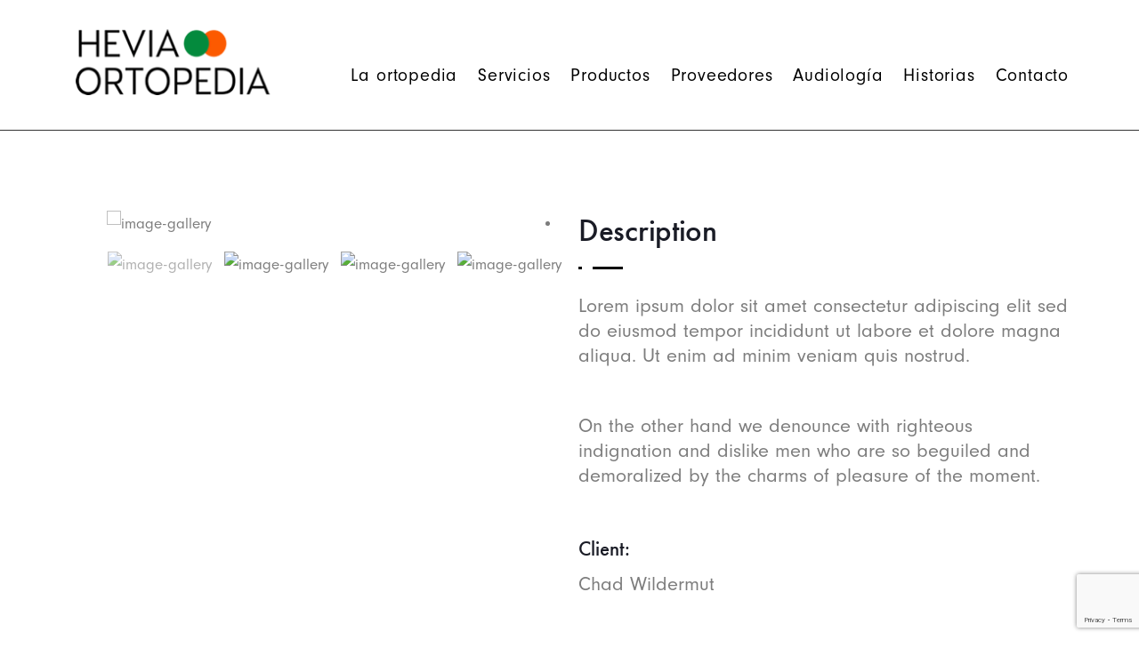

--- FILE ---
content_type: text/html; charset=UTF-8
request_url: https://ortopediahevia.es/portfolio/thinking-girl/
body_size: 13804
content:
<!doctype html>
<html dir="ltr" lang="es" prefix="og: https://ogp.me/ns#">
<head>
<meta name="viewport" content="width=device-width, initial-scale=1">
<meta name="format-detection" content="telephone=no"><meta name="google-site-verification" content="OETZApWFyVMqjVSBvKj9R72iA_Dz0Er32tTYXqk2vCA"><title>Thinking Girl | Ortopedia Hevia</title>

		<!-- All in One SEO 4.9.1.1 - aioseo.com -->
	<meta name="robots" content="max-image-preview:large" />
	<link rel="canonical" href="https://ortopediahevia.es/portfolio/thinking-girl/" />
	<meta name="generator" content="All in One SEO (AIOSEO) 4.9.1.1" />
		<meta property="og:locale" content="es_ES" />
		<meta property="og:site_name" content="Ortopedia Hevia | Estrategias de desarrollo para destinos turísticos, empresas y emprendedores" />
		<meta property="og:type" content="article" />
		<meta property="og:title" content="Thinking Girl | Ortopedia Hevia" />
		<meta property="og:url" content="https://ortopediahevia.es/portfolio/thinking-girl/" />
		<meta property="article:published_time" content="2019-12-16T12:20:32+00:00" />
		<meta property="article:modified_time" content="2020-05-13T15:09:51+00:00" />
		<meta name="twitter:card" content="summary" />
		<meta name="twitter:title" content="Thinking Girl | Ortopedia Hevia" />
		<script type="application/ld+json" class="aioseo-schema">
			{"@context":"https:\/\/schema.org","@graph":[{"@type":"BreadcrumbList","@id":"https:\/\/ortopediahevia.es\/portfolio\/thinking-girl\/#breadcrumblist","itemListElement":[{"@type":"ListItem","@id":"https:\/\/ortopediahevia.es#listItem","position":1,"name":"Inicio","item":"https:\/\/ortopediahevia.es","nextItem":{"@type":"ListItem","@id":"https:\/\/ortopediahevia.es\/portfolio\/thinking-girl\/#listItem","name":"Thinking Girl"}},{"@type":"ListItem","@id":"https:\/\/ortopediahevia.es\/portfolio\/thinking-girl\/#listItem","position":2,"name":"Thinking Girl","previousItem":{"@type":"ListItem","@id":"https:\/\/ortopediahevia.es#listItem","name":"Inicio"}}]},{"@type":"Organization","@id":"https:\/\/ortopediahevia.es\/#organization","name":"Ortopedia Hevia","description":"Estrategias de desarrollo para destinos tur\u00edsticos, empresas y emprendedores","url":"https:\/\/ortopediahevia.es\/"},{"@type":"WebPage","@id":"https:\/\/ortopediahevia.es\/portfolio\/thinking-girl\/#webpage","url":"https:\/\/ortopediahevia.es\/portfolio\/thinking-girl\/","name":"Thinking Girl | Ortopedia Hevia","inLanguage":"es-ES","isPartOf":{"@id":"https:\/\/ortopediahevia.es\/#website"},"breadcrumb":{"@id":"https:\/\/ortopediahevia.es\/portfolio\/thinking-girl\/#breadcrumblist"},"image":{"@type":"ImageObject","url":"https:\/\/ortopediahevia.es\/wp-content\/uploads\/sites\/45\/2019\/12\/1-big.jpg","@id":"https:\/\/ortopediahevia.es\/portfolio\/thinking-girl\/#mainImage","width":700,"height":601},"primaryImageOfPage":{"@id":"https:\/\/ortopediahevia.es\/portfolio\/thinking-girl\/#mainImage"},"datePublished":"2019-12-16T12:20:32+01:00","dateModified":"2020-05-13T17:09:51+02:00"},{"@type":"WebSite","@id":"https:\/\/ortopediahevia.es\/#website","url":"https:\/\/ortopediahevia.es\/","name":"Optica","description":"Estrategias de desarrollo para destinos tur\u00edsticos, empresas y emprendedores","inLanguage":"es-ES","publisher":{"@id":"https:\/\/ortopediahevia.es\/#organization"}}]}
		</script>
		<!-- All in One SEO -->

<link rel='dns-prefetch' href='//ortopediahevia.es' />
<link rel='dns-prefetch' href='//use.typekit.net' />
<style id='wp-img-auto-sizes-contain-inline-css' type='text/css'>
img:is([sizes=auto i],[sizes^="auto," i]){contain-intrinsic-size:3000px 1500px}
/*# sourceURL=wp-img-auto-sizes-contain-inline-css */
</style>
<link rel='stylesheet' id='wp-block-library-css' href='https://ortopediahevia.es/wp-includes/css/dist/block-library/style.min.css?ver=6.9' type='text/css' media='all' />
<style id='global-styles-inline-css' type='text/css'>
:root{--wp--preset--aspect-ratio--square: 1;--wp--preset--aspect-ratio--4-3: 4/3;--wp--preset--aspect-ratio--3-4: 3/4;--wp--preset--aspect-ratio--3-2: 3/2;--wp--preset--aspect-ratio--2-3: 2/3;--wp--preset--aspect-ratio--16-9: 16/9;--wp--preset--aspect-ratio--9-16: 9/16;--wp--preset--color--black: #000000;--wp--preset--color--cyan-bluish-gray: #abb8c3;--wp--preset--color--white: #ffffff;--wp--preset--color--pale-pink: #f78da7;--wp--preset--color--vivid-red: #cf2e2e;--wp--preset--color--luminous-vivid-orange: #ff6900;--wp--preset--color--luminous-vivid-amber: #fcb900;--wp--preset--color--light-green-cyan: #7bdcb5;--wp--preset--color--vivid-green-cyan: #00d084;--wp--preset--color--pale-cyan-blue: #8ed1fc;--wp--preset--color--vivid-cyan-blue: #0693e3;--wp--preset--color--vivid-purple: #9b51e0;--wp--preset--gradient--vivid-cyan-blue-to-vivid-purple: linear-gradient(135deg,rgb(6,147,227) 0%,rgb(155,81,224) 100%);--wp--preset--gradient--light-green-cyan-to-vivid-green-cyan: linear-gradient(135deg,rgb(122,220,180) 0%,rgb(0,208,130) 100%);--wp--preset--gradient--luminous-vivid-amber-to-luminous-vivid-orange: linear-gradient(135deg,rgb(252,185,0) 0%,rgb(255,105,0) 100%);--wp--preset--gradient--luminous-vivid-orange-to-vivid-red: linear-gradient(135deg,rgb(255,105,0) 0%,rgb(207,46,46) 100%);--wp--preset--gradient--very-light-gray-to-cyan-bluish-gray: linear-gradient(135deg,rgb(238,238,238) 0%,rgb(169,184,195) 100%);--wp--preset--gradient--cool-to-warm-spectrum: linear-gradient(135deg,rgb(74,234,220) 0%,rgb(151,120,209) 20%,rgb(207,42,186) 40%,rgb(238,44,130) 60%,rgb(251,105,98) 80%,rgb(254,248,76) 100%);--wp--preset--gradient--blush-light-purple: linear-gradient(135deg,rgb(255,206,236) 0%,rgb(152,150,240) 100%);--wp--preset--gradient--blush-bordeaux: linear-gradient(135deg,rgb(254,205,165) 0%,rgb(254,45,45) 50%,rgb(107,0,62) 100%);--wp--preset--gradient--luminous-dusk: linear-gradient(135deg,rgb(255,203,112) 0%,rgb(199,81,192) 50%,rgb(65,88,208) 100%);--wp--preset--gradient--pale-ocean: linear-gradient(135deg,rgb(255,245,203) 0%,rgb(182,227,212) 50%,rgb(51,167,181) 100%);--wp--preset--gradient--electric-grass: linear-gradient(135deg,rgb(202,248,128) 0%,rgb(113,206,126) 100%);--wp--preset--gradient--midnight: linear-gradient(135deg,rgb(2,3,129) 0%,rgb(40,116,252) 100%);--wp--preset--font-size--small: 13px;--wp--preset--font-size--medium: 20px;--wp--preset--font-size--large: 36px;--wp--preset--font-size--x-large: 42px;--wp--preset--spacing--20: 0.44rem;--wp--preset--spacing--30: 0.67rem;--wp--preset--spacing--40: 1rem;--wp--preset--spacing--50: 1.5rem;--wp--preset--spacing--60: 2.25rem;--wp--preset--spacing--70: 3.38rem;--wp--preset--spacing--80: 5.06rem;--wp--preset--shadow--natural: 6px 6px 9px rgba(0, 0, 0, 0.2);--wp--preset--shadow--deep: 12px 12px 50px rgba(0, 0, 0, 0.4);--wp--preset--shadow--sharp: 6px 6px 0px rgba(0, 0, 0, 0.2);--wp--preset--shadow--outlined: 6px 6px 0px -3px rgb(255, 255, 255), 6px 6px rgb(0, 0, 0);--wp--preset--shadow--crisp: 6px 6px 0px rgb(0, 0, 0);}:where(.is-layout-flex){gap: 0.5em;}:where(.is-layout-grid){gap: 0.5em;}body .is-layout-flex{display: flex;}.is-layout-flex{flex-wrap: wrap;align-items: center;}.is-layout-flex > :is(*, div){margin: 0;}body .is-layout-grid{display: grid;}.is-layout-grid > :is(*, div){margin: 0;}:where(.wp-block-columns.is-layout-flex){gap: 2em;}:where(.wp-block-columns.is-layout-grid){gap: 2em;}:where(.wp-block-post-template.is-layout-flex){gap: 1.25em;}:where(.wp-block-post-template.is-layout-grid){gap: 1.25em;}.has-black-color{color: var(--wp--preset--color--black) !important;}.has-cyan-bluish-gray-color{color: var(--wp--preset--color--cyan-bluish-gray) !important;}.has-white-color{color: var(--wp--preset--color--white) !important;}.has-pale-pink-color{color: var(--wp--preset--color--pale-pink) !important;}.has-vivid-red-color{color: var(--wp--preset--color--vivid-red) !important;}.has-luminous-vivid-orange-color{color: var(--wp--preset--color--luminous-vivid-orange) !important;}.has-luminous-vivid-amber-color{color: var(--wp--preset--color--luminous-vivid-amber) !important;}.has-light-green-cyan-color{color: var(--wp--preset--color--light-green-cyan) !important;}.has-vivid-green-cyan-color{color: var(--wp--preset--color--vivid-green-cyan) !important;}.has-pale-cyan-blue-color{color: var(--wp--preset--color--pale-cyan-blue) !important;}.has-vivid-cyan-blue-color{color: var(--wp--preset--color--vivid-cyan-blue) !important;}.has-vivid-purple-color{color: var(--wp--preset--color--vivid-purple) !important;}.has-black-background-color{background-color: var(--wp--preset--color--black) !important;}.has-cyan-bluish-gray-background-color{background-color: var(--wp--preset--color--cyan-bluish-gray) !important;}.has-white-background-color{background-color: var(--wp--preset--color--white) !important;}.has-pale-pink-background-color{background-color: var(--wp--preset--color--pale-pink) !important;}.has-vivid-red-background-color{background-color: var(--wp--preset--color--vivid-red) !important;}.has-luminous-vivid-orange-background-color{background-color: var(--wp--preset--color--luminous-vivid-orange) !important;}.has-luminous-vivid-amber-background-color{background-color: var(--wp--preset--color--luminous-vivid-amber) !important;}.has-light-green-cyan-background-color{background-color: var(--wp--preset--color--light-green-cyan) !important;}.has-vivid-green-cyan-background-color{background-color: var(--wp--preset--color--vivid-green-cyan) !important;}.has-pale-cyan-blue-background-color{background-color: var(--wp--preset--color--pale-cyan-blue) !important;}.has-vivid-cyan-blue-background-color{background-color: var(--wp--preset--color--vivid-cyan-blue) !important;}.has-vivid-purple-background-color{background-color: var(--wp--preset--color--vivid-purple) !important;}.has-black-border-color{border-color: var(--wp--preset--color--black) !important;}.has-cyan-bluish-gray-border-color{border-color: var(--wp--preset--color--cyan-bluish-gray) !important;}.has-white-border-color{border-color: var(--wp--preset--color--white) !important;}.has-pale-pink-border-color{border-color: var(--wp--preset--color--pale-pink) !important;}.has-vivid-red-border-color{border-color: var(--wp--preset--color--vivid-red) !important;}.has-luminous-vivid-orange-border-color{border-color: var(--wp--preset--color--luminous-vivid-orange) !important;}.has-luminous-vivid-amber-border-color{border-color: var(--wp--preset--color--luminous-vivid-amber) !important;}.has-light-green-cyan-border-color{border-color: var(--wp--preset--color--light-green-cyan) !important;}.has-vivid-green-cyan-border-color{border-color: var(--wp--preset--color--vivid-green-cyan) !important;}.has-pale-cyan-blue-border-color{border-color: var(--wp--preset--color--pale-cyan-blue) !important;}.has-vivid-cyan-blue-border-color{border-color: var(--wp--preset--color--vivid-cyan-blue) !important;}.has-vivid-purple-border-color{border-color: var(--wp--preset--color--vivid-purple) !important;}.has-vivid-cyan-blue-to-vivid-purple-gradient-background{background: var(--wp--preset--gradient--vivid-cyan-blue-to-vivid-purple) !important;}.has-light-green-cyan-to-vivid-green-cyan-gradient-background{background: var(--wp--preset--gradient--light-green-cyan-to-vivid-green-cyan) !important;}.has-luminous-vivid-amber-to-luminous-vivid-orange-gradient-background{background: var(--wp--preset--gradient--luminous-vivid-amber-to-luminous-vivid-orange) !important;}.has-luminous-vivid-orange-to-vivid-red-gradient-background{background: var(--wp--preset--gradient--luminous-vivid-orange-to-vivid-red) !important;}.has-very-light-gray-to-cyan-bluish-gray-gradient-background{background: var(--wp--preset--gradient--very-light-gray-to-cyan-bluish-gray) !important;}.has-cool-to-warm-spectrum-gradient-background{background: var(--wp--preset--gradient--cool-to-warm-spectrum) !important;}.has-blush-light-purple-gradient-background{background: var(--wp--preset--gradient--blush-light-purple) !important;}.has-blush-bordeaux-gradient-background{background: var(--wp--preset--gradient--blush-bordeaux) !important;}.has-luminous-dusk-gradient-background{background: var(--wp--preset--gradient--luminous-dusk) !important;}.has-pale-ocean-gradient-background{background: var(--wp--preset--gradient--pale-ocean) !important;}.has-electric-grass-gradient-background{background: var(--wp--preset--gradient--electric-grass) !important;}.has-midnight-gradient-background{background: var(--wp--preset--gradient--midnight) !important;}.has-small-font-size{font-size: var(--wp--preset--font-size--small) !important;}.has-medium-font-size{font-size: var(--wp--preset--font-size--medium) !important;}.has-large-font-size{font-size: var(--wp--preset--font-size--large) !important;}.has-x-large-font-size{font-size: var(--wp--preset--font-size--x-large) !important;}
/*# sourceURL=global-styles-inline-css */
</style>

<style id='classic-theme-styles-inline-css' type='text/css'>
/*! This file is auto-generated */
.wp-block-button__link{color:#fff;background-color:#32373c;border-radius:9999px;box-shadow:none;text-decoration:none;padding:calc(.667em + 2px) calc(1.333em + 2px);font-size:1.125em}.wp-block-file__button{background:#32373c;color:#fff;text-decoration:none}
/*# sourceURL=/wp-includes/css/classic-themes.min.css */
</style>
<link rel='stylesheet' id='radiantthemes-block-css' href='https://ortopediahevia.es/wp-content/themes/qube/assets/css/radiantthemes-blocks.css?ver=1768283034' type='text/css' media='all' />
<link rel='stylesheet' id='contact-form-7-css' href='https://ortopediahevia.es/wp-content/plugins/contact-form-7/includes/css/styles.css?ver=6.1.4' type='text/css' media='all' />
<link rel='stylesheet' id='rs-plugin-settings-css' href='https://ortopediahevia.es/wp-content/plugins/revslider/public/assets/css/rs6.css?ver=6.1.5' type='text/css' media='all' />
<style id='rs-plugin-settings-inline-css' type='text/css'>
#rs-demo-id {}
/*# sourceURL=rs-plugin-settings-inline-css */
</style>
<link rel='stylesheet' id='radiantthemes-all-css' href='https://ortopediahevia.es/wp-content/themes/qube/assets/css/radiantthemes-all.min.css?ver=1768283034' type='text/css' media='all' />
<link rel='stylesheet' id='radiantthemes-responsive-css' href='https://ortopediahevia.es/wp-content/themes/qube/assets/css/radiantthemes-responsive.css?ver=1768283034' type='text/css' media='all' />
<link rel='stylesheet' id='radiantthemes-style-css' href='https://ortopediahevia.es/wp-content/themes/qube/style.css?ver=1768283034' type='text/css' media='all' />
<link rel='stylesheet' id='radiantthemes-user-custom-css' href='https://ortopediahevia.es/wp-content/themes/qube/assets/css/radiantthemes-user-custom.css?ver=1768283034' type='text/css' media='all' />
<link rel='stylesheet' id='radiantthemes-dynamic-css' href='https://ortopediahevia.es/wp-content/themes/qube/assets/css/radiantthemes-dynamic.css?ver=1768283034' type='text/css' media='all' />
<link rel='stylesheet' id='elementor-icons-css' href='https://ortopediahevia.es/wp-content/plugins/elementor/assets/lib/eicons/css/elementor-icons.min.css?ver=5.21.0' type='text/css' media='all' />
<link rel='stylesheet' id='elementor-frontend-css' href='https://ortopediahevia.es/wp-content/plugins/elementor/assets/css/frontend.min.css?ver=3.15.3' type='text/css' media='all' />
<link rel='stylesheet' id='swiper-css' href='https://ortopediahevia.es/wp-content/plugins/elementor/assets/lib/swiper/css/swiper.min.css?ver=5.3.6' type='text/css' media='all' />
<link rel='stylesheet' id='elementor-post-26155-css' href='https://ortopediahevia.es/wp-content/uploads/sites/45/elementor/css/post-26155.css?ver=1692888807' type='text/css' media='all' />
<link rel='stylesheet' id='radiantthemes-addons-core-css' href='https://ortopediahevia.es/wp-content/plugins/radiantthemes-addons/assets/css/radiantthemes-addons-core.css?ver=1768283034' type='text/css' media='all' />
<link rel='stylesheet' id='radiantthemes-addons-custom-css' href='https://ortopediahevia.es/wp-content/plugins/radiantthemes-addons/assets/css/radiantthemes-addons-custom.css?ver=1768283034' type='text/css' media='all' />
<link rel='stylesheet' id='elementor-post-24286-css' href='https://ortopediahevia.es/wp-content/uploads/sites/45/elementor/css/post-24286.css?ver=1701177305' type='text/css' media='all' />
<link rel='stylesheet' id='google-fonts-1-css' href='https://fonts.googleapis.com/css?family=Roboto%3A100%2C100italic%2C200%2C200italic%2C300%2C300italic%2C400%2C400italic%2C500%2C500italic%2C600%2C600italic%2C700%2C700italic%2C800%2C800italic%2C900%2C900italic%7CRoboto+Slab%3A100%2C100italic%2C200%2C200italic%2C300%2C300italic%2C400%2C400italic%2C500%2C500italic%2C600%2C600italic%2C700%2C700italic%2C800%2C800italic%2C900%2C900italic&#038;display=auto&#038;ver=6.9' type='text/css' media='all' />
<link rel="preconnect" href="https://fonts.gstatic.com/" crossorigin><script type="text/javascript" src="https://ortopediahevia.es/wp-includes/js/jquery/jquery.min.js?ver=3.7.1" id="jquery-core-js"></script>
<script type="text/javascript" src="https://ortopediahevia.es/wp-includes/js/jquery/jquery-migrate.min.js?ver=3.4.1" id="jquery-migrate-js"></script>
<script src="https://ortopediahevia.es/wp-content/plugins/revslider/public/assets/js/revolution.tools.min.js?ver=6.0" defer="defer" type="text/javascript"></script>
<script src="https://ortopediahevia.es/wp-content/plugins/revslider/public/assets/js/rs6.min.js?ver=6.1.5" defer="defer" type="text/javascript"></script>
<script type="text/javascript" src="https://ortopediahevia.es/wp-content/plugins/elementor/assets/lib/font-awesome/js/v4-shims.min.js?ver=3.15.3" id="font-awesome-4-shim-js"></script>
<script src='https://proyectos.3errres.com/?dm=ab61c2980a905586c02b04f04448f8ca&amp;action=load&amp;blogid=45&amp;siteid=1&amp;t=624414184&amp;back=https%3A%2F%2Fortopediahevia.es%2Fportfolio%2Fthinking-girl%2F' type='text/javascript'></script><meta name="framework" content="Redux 4.2.11" /><style type='text/css'> .ae_data .elementor-editor-element-setting {
            display:none !important;
            }
            </style><style  type="text/css">.radiantthemes-button > .radiantthemes-button-main, .gdpr-notice .btn, .shop_single > .summary form.cart .button, .shop_single #review_form #respond input[type="submit"], .woocommerce button.button[name="apply_coupon"], .woocommerce button.button[name="update_cart"], .woocommerce button.button[name="update_cart"]:disabled, .woocommerce-cart .wc-proceed-to-checkout a.checkout-button, .woocommerce form.checkout_coupon .form-row .button, .woocommerce #payment #place_order, .woocommerce .return-to-shop .button, .woocommerce form .form-row input.button, .woocommerce table.shop_table.wishlist_table > tbody > tr > td.product-add-to-cart a, .widget-area > .widget.widget_price_filter .button, .post.style-default .entry-main .entry-extra .entry-extra-item .post-read-more .btn span, .page.style-default .entry-main .entry-extra .entry-extra-item .post-read-more .btn span, .tribe_events.style-default .entry-main .entry-extra .entry-extra-item .post-read-more .btn span, .testimonial.style-default .entry-main .entry-extra .entry-extra-item .post-read-more .btn span, .team.style-default .entry-main .entry-extra .entry-extra-item .post-read-more .btn span, .portfolio.style-default .entry-main .entry-extra .entry-extra-item .post-read-more .btn span, .case-studies.style-default .entry-main .entry-extra .entry-extra-item .post-read-more .btn span, .client.style-default .entry-main .entry-extra .entry-extra-item .post-read-more .btn span, .product.style-default .entry-main .entry-extra .entry-extra-item .post-read-more .btn span, .comments-area .comment-form > p button[type="submit"], .comments-area .comment-form > p button[type="reset"], .wraper_error_main.style-one .error_main .btn, .wraper_error_main.style-two .error_main .btn, .wraper_error_main.style-three .error_main_item .btn, .wraper_error_main.style-four .error_main .btn {  border-radius:0 0 0 0 ; }</style>			<link rel="icon" href="https://ortopediahevia.es/wp-content/uploads/sites/45/2020/09/ojo.png" sizes="32x32" />
			<link rel="icon" href="https://ortopediahevia.es/wp-content/uploads/sites/45/2020/09/ojo.png" sizes="192x192">
			<link rel="apple-touch-icon-precomposed" href="https://ortopediahevia.es/wp-content/uploads/sites/45/2020/09/ojo.png" />
			<meta name="msapplication-TileImage" content="https://ortopediahevia.es/wp-content/uploads/sites/45/2020/09/ojo.png" />
				<meta name="generator" content="Elementor 3.15.3; features: e_dom_optimization, e_optimized_assets_loading, additional_custom_breakpoints; settings: css_print_method-external, google_font-enabled, font_display-auto">
<style type="text/css">.recentcomments a{display:inline !important;padding:0 !important;margin:0 !important;}</style><meta name="generator" content="Powered by Slider Revolution 6.1.5 - responsive, Mobile-Friendly Slider Plugin for WordPress with comfortable drag and drop interface." />
<script type="text/javascript">function setREVStartSize(t){try{var h,e=document.getElementById(t.c).parentNode.offsetWidth;if(e=0===e||isNaN(e)?window.innerWidth:e,t.tabw=void 0===t.tabw?0:parseInt(t.tabw),t.thumbw=void 0===t.thumbw?0:parseInt(t.thumbw),t.tabh=void 0===t.tabh?0:parseInt(t.tabh),t.thumbh=void 0===t.thumbh?0:parseInt(t.thumbh),t.tabhide=void 0===t.tabhide?0:parseInt(t.tabhide),t.thumbhide=void 0===t.thumbhide?0:parseInt(t.thumbhide),t.mh=void 0===t.mh||""==t.mh||"auto"===t.mh?0:parseInt(t.mh,0),"fullscreen"===t.layout||"fullscreen"===t.l)h=Math.max(t.mh,window.innerHeight);else{for(var i in t.gw=Array.isArray(t.gw)?t.gw:[t.gw],t.rl)void 0!==t.gw[i]&&0!==t.gw[i]||(t.gw[i]=t.gw[i-1]);for(var i in t.gh=void 0===t.el||""===t.el||Array.isArray(t.el)&&0==t.el.length?t.gh:t.el,t.gh=Array.isArray(t.gh)?t.gh:[t.gh],t.rl)void 0!==t.gh[i]&&0!==t.gh[i]||(t.gh[i]=t.gh[i-1]);var r,a=new Array(t.rl.length),n=0;for(var i in t.tabw=t.tabhide>=e?0:t.tabw,t.thumbw=t.thumbhide>=e?0:t.thumbw,t.tabh=t.tabhide>=e?0:t.tabh,t.thumbh=t.thumbhide>=e?0:t.thumbh,t.rl)a[i]=t.rl[i]<window.innerWidth?0:t.rl[i];for(var i in r=a[0],a)r>a[i]&&0<a[i]&&(r=a[i],n=i);var d=e>t.gw[n]+t.tabw+t.thumbw?1:(e-(t.tabw+t.thumbw))/t.gw[n];h=t.gh[n]*d+(t.tabh+t.thumbh)}void 0===window.rs_init_css&&(window.rs_init_css=document.head.appendChild(document.createElement("style"))),document.getElementById(t.c).height=h,window.rs_init_css.innerHTML+="#"+t.c+"_wrapper { height: "+h+"px }"}catch(t){console.log("Failure at Presize of Slider:"+t)}};</script>
		<style type="text/css" id="wp-custom-css">
			
@media (min-width: 320px) and (max-width: 600px) { 
.piedepagina .elementor-inner-column{width:100%!important; padding:15px}
	.service5-button {  padding:0px!important}
	.inner_banner_main {text-align:center!important}
	p.elementor-heading-title{font-size:16px!important} 

	.marcas p{padding-top:0px!important}
	

	#menu-single-page-header li a{font-size:23px!important}
	
	.elementor-element-68a2d1d .elementor-heading-title{font-size:20px!important; line-height: 26px!important}
	.elementor-heading-title{font-size:29px!important; line-height: 33px!important}
	.elementor-element-72ed2152{padding-top:0px!important}}

.home .footer-style-one-subscribe .form-row .footer-style-one-subscribe-btn { background-color: #3BAD71; }
.qube-contact-seventeen{padding-top:40px!important}
.qube-form-row input{color:#000; font-size:21px}
::placeholder { color:#555!important; font-size:21px}
.qube-contact-seventeen .radiant_submit_btn:before{
	display:none}
.radiant_submit_btn{
	color:#ffffff!important;
display:inline-block;width:165px!important;height:55px!important;border-radius:10px!important; border: 0px solid #000; line-height:55px; padding-left:40px; background-color:#000!important;}
.radiant_submit_btn:hover:before{
	background-color: #666;
	display:inline-block;width:165px!important;height:55px!important;border-radius:10px!important; border: 0px solid #333; line-height:55px; padding-left:40px; left:0px;top:0px;  color:#fff!important}
.piedepagina {font-size:20px!important; color:#fff; }

.piedepagina h3{font-size:27px!important; color:#fff}
.piedepagina a{font-size:18px!important; color:#fff}
.piedepagina li{font-size:20px!important; color:#fff}

.case-studies-single-pagination{display:none!important}
.wpcf7-submit{color:#ffffff!important}
.wpcf7-text{color:#000!important}
.wpcf7-textarea {color:#000!important; font-size:26px}
.page-id-7941 .inner_banner_main p{display:none!important; height:300px!important}
.page-id-7941 .inner_banner_main { height:240px!important}
.page-id-7941 p{padding-top:22px}
.page-id-9784 .inner_banner_main p{display:none!important; }
.page-id-9784 .inner_banner_main { height:240px!important}
.page-id-9784 p{padding-top:22px}
.fab{font-size:33px}
.elementor-element-149886a3{display:none!important}
.sticky-header{border-bottom: 1px solid #333!important}
.main-header{border-bottom: 1px solid #333!important}
.marcas {padding-bottom:80px}
.marcas p{padding-top:40px}
.radiantthemes-separator-block-gap{ background:#fff!important}
.radiantthemes-separator-block { background:#000!important}
.page-id-10606 .wraper_inner_banner{background:#000!important; margin-bottom:-80px }
.page-id-26219 .wraper_inner_banner{background:#000!important; margin-bottom:-80px }
.page-id-26180 .wraper_inner_banner{background:#000!important; margin-bottom:-80px }
.page-id-7113 .wraper_inner_banner{background:#000!important; margin-bottom:-80px }
.page-id-6686 .wraper_inner_banner{background:#000!important; margin-bottom:-80px }
.inner_banner_main {padding-top:30px}
.columnaservi h3 {padding:0px!important; margin:0px!important; }
.service5-button { width:32px!important; height:32px!important; padding:7px}
.columnaservi p {padding:px!important; margin:0px!important; }
h1.title{font-size:35px!important}
.textaudi a{font-size:22px!important; padding:0px!important}
.textaudi {padding-left:10px!important}
.submenu{padding:0px!important}
.page-id-26315 .wraper_inner_banner{background:#000!important; margin-bottom:-80px }

#menu-single-page-header-1 li a{font-size:20px!important; padding:0px!important; margin:0px!important}
#menu-single-page-header-1 li{ margin:9px!important}

#menu-single-page-header li a{font-size:19px!important; padding:0px!important; margin:0px!important}
#menu-single-page-header li{ margin:8px!important}
.page-id-26315 li{ list-style: square; margin-left:20px}		</style>
		<style id="qube_theme_option-dynamic-css" title="dynamic-css" class="redux-options-output">body{background-color:#ffffff;}body{line-height:30px;letter-spacing:0px;color:#7d7d7d;font-size:17px;font-display:swap;}h1{line-height:70px;letter-spacing:-0.9px;font-weight:400;color:#ffffff;font-size:65px;font-display:swap;}h2{line-height:130px;letter-spacing:0px;font-weight:700;color:#828282;font-size:130px;font-display:swap;}h3{line-height:65px;letter-spacing:0px;font-weight:400;color:#ffffff;font-size:50px;font-display:swap;}h4{line-height:32px;letter-spacing:0px;font-weight:700;color:#828282;font-size:20px;font-display:swap;}h5{line-height:58px;letter-spacing:0px;font-weight:700;color:#828282;font-size:45px;font-display:swap;}h6{line-height:32px;letter-spacing:0px;font-weight:400;color:#828282;font-size:22px;font-display:swap;}body > .scrollup{background-color:#ffffff;}body > .scrollup{color:#191919;}.wraper_inner_banner{background-color:#efefef;background-position:center center;background-size:cover;}.wraper_inner_banner_main{border-bottom-color:rgba(255,255,255,0.01);}.wraper_inner_banner_main > .container{padding-top:160px;padding-bottom:120px;}.inner_banner_main .title{line-height:48px;letter-spacing:-0.6px;font-weight:700;font-style:normal;color:#FFFFFF;font-size:40px;font-display:swap;}.inner_banner_main .subtitle{line-height:30px;color:#FFFFFF;font-size:20px;font-display:swap;}.inner_banner_breadcrumb #crumbs{line-height:26px;font-weight:400;font-style:normal;color:#FFFFFF;font-size:15px;font-display:swap;}.wraper_inner_banner_breadcrumb > .container{padding-top:0px;padding-bottom:125px;}.radiantthemes-button > .radiantthemes-button-main, .gdpr-notice .btn, .shop_single > .summary form.cart .button, .shop_single #review_form #respond input[type=submit], .woocommerce button.button[name=apply_coupon], .woocommerce button.button[name=update_cart], .woocommerce button.button[name=update_cart]:disabled, .woocommerce-cart .wc-proceed-to-checkout a.checkout-button, .woocommerce form.checkout_coupon .form-row .button, .woocommerce #payment #place_order, .woocommerce .return-to-shop .button, .woocommerce form .form-row input.button, .woocommerce table.shop_table.wishlist_table > tbody > tr > td.product-add-to-cart a, .widget-area > .widget.widget_price_filter .button, .post.style-default .entry-main .entry-extra .entry-extra-item .post-read-more .btn span, .page.style-default .entry-main .entry-extra .entry-extra-item .post-read-more .btn span, .tribe_events.style-default .entry-main .entry-extra .entry-extra-item .post-read-more .btn span, .testimonial.style-default .entry-main .entry-extra .entry-extra-item .post-read-more .btn span, .team.style-default .entry-main .entry-extra .entry-extra-item .post-read-more .btn span, .portfolio.style-default .entry-main .entry-extra .entry-extra-item .post-read-more .btn span, .case-studies.style-default .entry-main .entry-extra .entry-extra-item .post-read-more .btn span, .client.style-default .entry-main .entry-extra .entry-extra-item .post-read-more .btn span, .product.style-default .entry-main .entry-extra .entry-extra-item .post-read-more .btn span, .post.style-default .entry-main .entry-extra .entry-extra-item .post-read-more .btn:before, .page.style-default .entry-main .entry-extra .entry-extra-item .post-read-more .btn:before, .tribe_events.style-default .entry-main .entry-extra .entry-extra-item .post-read-more .btn:before, .testimonial.style-default .entry-main .entry-extra .entry-extra-item .post-read-more .btn:before, .team.style-default .entry-main .entry-extra .entry-extra-item .post-read-more .btn:before, .portfolio.style-default .entry-main .entry-extra .entry-extra-item .post-read-more .btn:before, .case-studies.style-default .entry-main .entry-extra .entry-extra-item .post-read-more .btn:before, .client.style-default .entry-main .entry-extra .entry-extra-item .post-read-more .btn:before, .product.style-default .entry-main .entry-extra .entry-extra-item .post-read-more .btn:before, .comments-area .comment-form > p button[type=submit], .comments-area .comment-form > p button[type=reset], .wraper_error_main.style-one .error_main .btn, .wraper_error_main.style-two .error_main .btn, .wraper_error_main.style-three .error_main_item .btn, .wraper_error_main.style-four .error_main .btn{padding-top:17px;padding-right:45px;padding-bottom:17px;padding-left:45px;}.radiantthemes-button > .radiantthemes-button-main, .gdpr-notice .btn, .shop_single > .summary form.cart .button, .shop_single #review_form #respond input[type=submit], .woocommerce button.button[name=apply_coupon], .woocommerce button.button[name=update_cart], .woocommerce button.button[name=update_cart]:disabled, .woocommerce-cart .wc-proceed-to-checkout a.checkout-button, .woocommerce form.checkout_coupon .form-row .button, .woocommerce #payment #place_order, .woocommerce .return-to-shop .button, .woocommerce form .form-row input.button, .woocommerce table.shop_table.wishlist_table > tbody > tr > td.product-add-to-cart a, .widget-area > .widget.widget_price_filter .button, .post.style-default .entry-main .entry-extra .entry-extra-item .post-read-more .btn span, .page.style-default .entry-main .entry-extra .entry-extra-item .post-read-more .btn span, .tribe_events.style-default .entry-main .entry-extra .entry-extra-item .post-read-more .btn span, .testimonial.style-default .entry-main .entry-extra .entry-extra-item .post-read-more .btn span, .team.style-default .entry-main .entry-extra .entry-extra-item .post-read-more .btn span, .portfolio.style-default .entry-main .entry-extra .entry-extra-item .post-read-more .btn span, .case-studies.style-default .entry-main .entry-extra .entry-extra-item .post-read-more .btn span, .client.style-default .entry-main .entry-extra .entry-extra-item .post-read-more .btn span, .product.style-default .entry-main .entry-extra .entry-extra-item .post-read-more .btn span, .comments-area .comment-form > p button[type=submit], .comments-area .comment-form > p button[type=reset], .wraper_error_main.style-one .error_main .btn, .wraper_error_main.style-two .error_main .btn, .wraper_error_main.style-three .error_main_item .btn, .wraper_error_main.style-four .error_main .btn{background-color:#5f27d4;}.radiantthemes-button > .radiantthemes-button-main:hover, .gdpr-notice .btn:hover, .shop_single > .summary form.cart .button:hover, .shop_single #review_form #respond input[type=submit]:hover, .woocommerce button.button[name=apply_coupon]:hover, .woocommerce button.button[name=update_cart]:hover, .woocommerce-cart .wc-proceed-to-checkout a.checkout-button:hover, .woocommerce form.checkout_coupon .form-row .button:hover, .woocommerce #payment #place_order:hover, .woocommerce .return-to-shop .button:hover, .woocommerce form .form-row input.button:hover, .woocommerce table.shop_table.wishlist_table > tbody > tr > td.product-add-to-cart a:hover, .widget-area > .widget.widget_price_filter .button:hover, .post.style-default .entry-main .entry-extra .entry-extra-item .post-read-more .btn:before, .page.style-default .entry-main .entry-extra .entry-extra-item .post-read-more .btn:before, .tribe_events.style-default .entry-main .entry-extra .entry-extra-item .post-read-more .btn:before, .testimonial.style-default .entry-main .entry-extra .entry-extra-item .post-read-more .btn:before, .team.style-default .entry-main .entry-extra .entry-extra-item .post-read-more .btn:before, .portfolio.style-default .entry-main .entry-extra .entry-extra-item .post-read-more .btn:before, .case-studies.style-default .entry-main .entry-extra .entry-extra-item .post-read-more .btn:before, .client.style-default .entry-main .entry-extra .entry-extra-item .post-read-more .btn:before, .product.style-default .entry-main .entry-extra .entry-extra-item .post-read-more .btn:before, .comments-area .comment-form > p button[type=reset]:hover, .wraper_error_main.style-one .error_main .btn:hover, .wraper_error_main.style-two .error_main .btn:hover, .wraper_error_main.style-three .error_main_item .btn:hover, .wraper_error_main.style-four .error_main .btn:hover, .post.style-default .entry-main .entry-extra .entry-extra-item .post-read-more .btn:hover span,.widget-area > .widget.widget_search .search-form input[type="submit"]:hover{background-color:#1ed5a4;}.radiantthemes-button > .radiantthemes-button-main, .gdpr-notice .btn, .shop_single > .summary form.cart .button, .shop_single #review_form #respond input[type=submit], .woocommerce button.button[name=apply_coupon], .woocommerce button.button[name=update_cart], .woocommerce button.button[name=update_cart]:disabled, .woocommerce-cart .wc-proceed-to-checkout a.checkout-button, .woocommerce form.checkout_coupon .form-row .button, .woocommerce #payment #place_order, .woocommerce .return-to-shop .button, .woocommerce form .form-row input.button, .woocommerce table.shop_table.wishlist_table > tbody > tr > td.product-add-to-cart a, .widget-area > .widget.widget_price_filter .button, .post.style-default .entry-main .entry-extra .entry-extra-item .post-read-more .btn span, .page.style-default .entry-main .entry-extra .entry-extra-item .post-read-more .btn span, .tribe_events.style-default .entry-main .entry-extra .entry-extra-item .post-read-more .btn span, .testimonial.style-default .entry-main .entry-extra .entry-extra-item .post-read-more .btn span, .team.style-default .entry-main .entry-extra .entry-extra-item .post-read-more .btn span, .portfolio.style-default .entry-main .entry-extra .entry-extra-item .post-read-more .btn span, .case-studies.style-default .entry-main .entry-extra .entry-extra-item .post-read-more .btn span, .client.style-default .entry-main .entry-extra .entry-extra-item .post-read-more .btn span, .product.style-default .entry-main .entry-extra .entry-extra-item .post-read-more .btn span, .comments-area .comment-form > p button[type=submit], .comments-area .comment-form > p button[type=reset], .wraper_error_main.style-one .error_main .btn, .wraper_error_main.style-two .error_main .btn, .wraper_error_main.style-three .error_main_item .btn, .wraper_error_main.style-four .error_main .btn{border-top:1px solid #5f27d4;border-bottom:1px solid #5f27d4;border-left:1px solid #5f27d4;border-right:1px solid #5f27d4;} .radiantthemes-button > .radiantthemes-button-main:hover, .gdpr-notice .btn:hover, .shop_single > .summary form.cart .button:hover, .shop_single #review_form #respond input[type=submit]:hover, .woocommerce button.button[name=apply_coupon]:hover, .woocommerce button.button[name=update_cart]:hover, .woocommerce-cart .wc-proceed-to-checkout a.checkout-button:hover, .woocommerce form.checkout_coupon .form-row .button:hover, .woocommerce #payment #place_order:hover, .woocommerce .return-to-shop .button:hover, .woocommerce form .form-row input.button:hover, .woocommerce table.shop_table.wishlist_table > tbody > tr > td.product-add-to-cart a:hover, .widget-area > .widget.widget_price_filter .button:hover, .post.style-default .entry-main .entry-extra .entry-extra-item .post-read-more .btn:before, .page.style-default .entry-main .entry-extra .entry-extra-item .post-read-more .btn:before, .tribe_events.style-default .entry-main .entry-extra .entry-extra-item .post-read-more .btn:before, .testimonial.style-default .entry-main .entry-extra .entry-extra-item .post-read-more .btn:before, .team.style-default .entry-main .entry-extra .entry-extra-item .post-read-more .btn:before, .portfolio.style-default .entry-main .entry-extra .entry-extra-item .post-read-more .btn:before, .case-studies.style-default .entry-main .entry-extra .entry-extra-item .post-read-more .btn:before, .client.style-default .entry-main .entry-extra .entry-extra-item .post-read-more .btn:before, .product.style-default .entry-main .entry-extra .entry-extra-item .post-read-more .btn:before, .comments-area .comment-form > p button[type=submit]:hover, .comments-area .comment-form > p button[type=reset]:hover, .wraper_error_main.style-one .error_main .btn:hover, .wraper_error_main.style-two .error_main .btn:hover, .wraper_error_main.style-three .error_main_item .btn:hover, .wraper_error_main.style-four .error_main .btn:hover{border-top:1px solid #1ed5a4;border-bottom:1px solid #1ed5a4;border-left:1px solid #1ed5a4;border-right:1px solid #1ed5a4;}.radiantthemes-button > .radiantthemes-button-main, .gdpr-notice .btn, .shop_single > .summary form.cart .button, .shop_single #review_form #respond input[type=submit], .woocommerce button.button[name=apply_coupon], .woocommerce button.button[name=update_cart], .woocommerce button.button[name=update_cart]:disabled, .woocommerce-cart .wc-proceed-to-checkout a.checkout-button, .woocommerce form.checkout_coupon .form-row .button, .woocommerce #payment #place_order, .woocommerce .return-to-shop .button, .woocommerce form .form-row input.button, .woocommerce table.shop_table.wishlist_table > tbody > tr > td.product-add-to-cart a, .widget-area > .widget.widget_price_filter .button, .post.style-default .entry-main .entry-extra .entry-extra-item .post-read-more .btn, .page.style-default .entry-main .entry-extra .entry-extra-item .post-read-more .btn, .tribe_events.style-default .entry-main .entry-extra .entry-extra-item .post-read-more .btn, .testimonial.style-default .entry-main .entry-extra .entry-extra-item .post-read-more .btn, .team.style-default .entry-main .entry-extra .entry-extra-item .post-read-more .btn, .portfolio.style-default .entry-main .entry-extra .entry-extra-item .post-read-more .btn, .case-studies.style-default .entry-main .entry-extra .entry-extra-item .post-read-more .btn, .client.style-default .entry-main .entry-extra .entry-extra-item .post-read-more .btn, .product.style-default .entry-main .entry-extra .entry-extra-item .post-read-more .btn, .comments-area .comment-form > p button[type=submit], .comments-area .comment-form > p button[type=reset], .wraper_error_main.style-one .error_main .btn, .wraper_error_main.style-two .error_main .btn, .wraper_error_main.style-three .error_main_item .btn, .wraper_error_main.style-four .error_main .btn{box-shadow:5px 5px 5px 1px #dddddd;-webkit-box-shadow:5px 5px 5px 1px #dddddd;-moz-box-shadow:5px 5px 5px 1px #dddddd;-o-box-shadow:5px 5px 5px 1px #dddddd;}.radiantthemes-button > .radiantthemes-button-main, .gdpr-notice .btn, .shop_single > .summary form.cart .button, .shop_single #review_form #respond input[type=submit], .woocommerce button.button[name=apply_coupon], .woocommerce button.button[name=update_cart], .woocommerce button.button[name=update_cart]:disabled, .woocommerce-cart .wc-proceed-to-checkout a.checkout-button, .woocommerce form.checkout_coupon .form-row .button, .woocommerce #payment #place_order, .woocommerce .return-to-shop .button, .woocommerce form .form-row input.button, .woocommerce table.shop_table.wishlist_table > tbody > tr > td.product-add-to-cart a, .widget-area > .widget.widget_price_filter .button, .post.style-default .entry-main .entry-extra .entry-extra-item .post-read-more .btn, .page.style-default .entry-main .entry-extra .entry-extra-item .post-read-more .btn, .tribe_events.style-default .entry-main .entry-extra .entry-extra-item .post-read-more .btn, .testimonial.style-default .entry-main .entry-extra .entry-extra-item .post-read-more .btn, .team.style-default .entry-main .entry-extra .entry-extra-item .post-read-more .btn, .portfolio.style-default .entry-main .entry-extra .entry-extra-item .post-read-more .btn, .case-studies.style-default .entry-main .entry-extra .entry-extra-item .post-read-more .btn, .client.style-default .entry-main .entry-extra .entry-extra-item .post-read-more .btn, .product.style-default .entry-main .entry-extra .entry-extra-item .post-read-more .btn, .comments-area .comment-form > p button[type=submit], .comments-area .comment-form > p button[type=reset], .wraper_error_main.style-one .error_main .btn, .wraper_error_main.style-two .error_main .btn, .wraper_error_main.style-three .error_main_item .btn, .wraper_error_main.style-four .error_main .btn{line-height:28px;font-weight:400;font-style:normal;color:#ffffff;font-size:15px;font-display:swap;}.radiantthemes-button > .radiantthemes-button-main:hover, .gdpr-notice .btn:hover, .shop_single > .summary form.cart .button:hover, .shop_single #review_form #respond input[type=submit]:hover, .woocommerce button.button[name=apply_coupon]:hover, .woocommerce button.button[name=update_cart]:hover, .woocommerce-cart .wc-proceed-to-checkout a.checkout-button:hover, .woocommerce form.checkout_coupon .form-row .button:hover, .woocommerce #payment #place_order:hover, .woocommerce .return-to-shop .button:hover, .woocommerce form .form-row input.button:hover, .woocommerce table.shop_table.wishlist_table > tbody > tr > td.product-add-to-cart a:hover, .widget-area > .widget.widget_price_filter .button:hover, .post.style-default .entry-main .entry-extra .entry-extra-item .post-read-more .btn:before, .page.style-default .entry-main .entry-extra .entry-extra-item .post-read-more .btn:before, .tribe_events.style-default .entry-main .entry-extra .entry-extra-item .post-read-more .btn:before, .testimonial.style-default .entry-main .entry-extra .entry-extra-item .post-read-more .btn:before, .team.style-default .entry-main .entry-extra .entry-extra-item .post-read-more .btn:before, .portfolio.style-default .entry-main .entry-extra .entry-extra-item .post-read-more .btn:before, .case-studies.style-default .entry-main .entry-extra .entry-extra-item .post-read-more .btn:before, .client.style-default .entry-main .entry-extra .entry-extra-item .post-read-more .btn:before, .product.style-default .entry-main .entry-extra .entry-extra-item .post-read-more .btn:before, .comments-area .comment-form > p button[type=submit]:hover, .comments-area .comment-form > p button[type=reset]:hover, .wraper_error_main.style-one .error_main .btn:hover, .wraper_error_main.style-two .error_main .btn:hover, .wraper_error_main.style-three .error_main_item .btn:hover, .wraper_error_main.style-four .error_main .btn:hover{color:#ffffff;}.radiantthemes-button > .radiantthemes-button-main i{color:#ffffff;}.radiantthemes-button > .radiantthemes-button-main:hover i{color:#ffffff;}.wraper_error_main.style-two{background-color:#ffffff;}.wraper_error_main.style-three{background-color:#ffffff;}.wraper_error_main.style-four{background-color:#ffffff;}.wraper_maintenance_main.style-one{background-color:#ffffff;background-image:url('http://qube-import.radiantthemes.com/qube-test/wp-content/themes/qube/assets/images/Maintenance-More-Style-One-Image.png');}.wraper_maintenance_main.style-two{background-color:#ffffff;background-image:url('http://qube-import.radiantthemes.com/qube-test/wp-content/themes/qube/assets/images/Maintenance-More-Style-Two-Image.png');}.wraper_maintenance_main.style-three{background-color:#ffffff;background-image:url('http://qube-import.radiantthemes.com/qube-test/wp-content/themes/qube/assets/images/Maintenance-More-Style-Three-Image.png');}.wraper_comingsoon_main.style-one{background-color:#000000;background-image:url('http://qube-import.radiantthemes.com/qube-test/wp-content/themes/qube/assets/images/Coming-Soon-Style-One-Background-Image.png');background-size:cover;}.wraper_comingsoon_main.style-two{background-color:#000000;background-image:url('http://qube-import.radiantthemes.com/qube-test/wp-content/themes/qube/assets/images/Coming-Soon-Style-Two-Background-Image.png');background-size:cover;}.wraper_comingsoon_main.style-three{background-color:#000000;background-image:url('http://qube-import.radiantthemes.com/qube-test/wp-content/themes/qube/assets/images/Coming-Soon-Style-Three-Background-Image.png');background-size:cover;}</style>
<link rel='stylesheet' id='elementor-post-24266-css' href='https://ortopediahevia.es/wp-content/uploads/sites/45/elementor/css/post-24266.css?ver=1693991964' type='text/css' media='all' />
<link rel='stylesheet' id='radiant-style-nav-css' href='https://ortopediahevia.es/wp-content/plugins/radiantthemes-addons/assets/css/radiant-style-nav.css?ver=1768283034' type='text/css' media='all' />
<link rel='stylesheet' id='radiant-responsive-nav-css' href='https://ortopediahevia.es/wp-content/plugins/radiantthemes-addons/assets/css/radiant-responsive-nav.css?ver=1768283034' type='text/css' media='all' />
<link rel='stylesheet' id='elementor-post-24264-css' href='https://ortopediahevia.es/wp-content/uploads/sites/45/elementor/css/post-24264.css?ver=1693992932' type='text/css' media='all' />
<link rel='stylesheet' id='baguetteBox.min-css' href='https://ortopediahevia.es/wp-content/plugins/radiantthemes-addons/assets/css/baguetteBox.min.css?ver=1768283034' type='text/css' media='all' />
<link rel='stylesheet' id='image-gallery-style-css' href='https://ortopediahevia.es/wp-content/plugins/radiantthemes-addons/assets/css/image-gallery-style.css?ver=1768283034' type='text/css' media='all' />
<link rel='stylesheet' id='elementor-post-23615-css' href='https://ortopediahevia.es/wp-content/uploads/sites/45/elementor/css/post-23615.css?ver=1713257120' type='text/css' media='all' />
<link rel='stylesheet' id='e-animations-css' href='https://ortopediahevia.es/wp-content/plugins/elementor/assets/lib/animations/animations.min.css?ver=3.15.3' type='text/css' media='all' />
</head>

<body class="wp-singular portfolio-template-default single single-portfolio postid-24286 wp-embed-responsive wp-theme-qube radiantthemes radiantthemes-qube elementor-default elementor-kit-26155 elementor-page elementor-page-24286"	
	
	<!-- overlay -->
	<div class="overlay"></div>
	<!-- overlay -->

	<!-- scrollup -->
	
						<div class="radiantthemes-website-layout full-width">
			
		
				<header class="wraper_header">
																				<div class="sticky-header" data-delay="400">
							<div data-elementor-type="section" data-elementor-id="24266" class="elementor elementor-24266">
									<section class="elementor-section elementor-top-section elementor-element elementor-element-1669907 elementor-section-stretched elementor-section-boxed elementor-section-height-default elementor-section-height-default" data-id="1669907" data-element_type="section" data-settings="{&quot;stretch_section&quot;:&quot;section-stretched&quot;}">
							<div class="elementor-background-overlay"></div>
							<div class="elementor-container elementor-column-gap-default">
					<div class="elementor-column elementor-col-33 elementor-top-column elementor-element elementor-element-7fa4f1d" data-id="7fa4f1d" data-element_type="column">
			<div class="elementor-widget-wrap elementor-element-populated">
								<div class="elementor-element elementor-element-875293d elementor-widget elementor-widget-radiant-custom-logo" data-id="875293d" data-element_type="widget" data-widget_type="radiant-custom-logo.default">
				<div class="elementor-widget-container">
			<a href="https://ortopediahevia.es"><img src="https://ortopediahevia.es/logos/ortopedia-hevia.png" alt="logo" width="330" height="100"></a>		</div>
				</div>
					</div>
		</div>
				<div class="elementor-column elementor-col-33 elementor-top-column elementor-element elementor-element-542b0f5" data-id="542b0f5" data-element_type="column" data-settings="{&quot;background_background&quot;:&quot;classic&quot;}">
			<div class="elementor-widget-wrap elementor-element-populated">
								<div class="elementor-element elementor-element-d8b1481 elementor-align-left elementor-mobile-align-right elementor-widget elementor-widget-radiant-header_custom_menu" data-id="d8b1481" data-element_type="widget" data-widget_type="radiant-header_custom_menu.default">
				<div class="elementor-widget-container">
			<div class="header_holder">				<button class="elementor-menu-toggle  hidden-lg hidden-md visible-sm visible-xs"><span class="ti-menu"></span></button>
				<div class="wraper_header_main">
					<nav itemscope="itemscope" class="elementor-navigation" role="navigation" aria-label="Elementor Menu">
							<ul id="menu-single-page-header" class="elementor-nav-menu"><li id="menu-item-25945" class="menu-item menu-item-type-post_type menu-item-object-page menu-item-home menu-item-25945"><a  href="https://ortopediahevia.es/" data-description="">La ortopedia</a></li>
<li id="menu-item-25724" class="menu-item menu-item-type-post_type menu-item-object-page menu-item-25724"><a  href="https://ortopediahevia.es/servicios/" data-description="">Servicios</a></li>
<li id="menu-item-26317" class="menu-item menu-item-type-post_type menu-item-object-page menu-item-26317"><a  href="https://ortopediahevia.es/productos-ortopedia-hevia/" data-description="">Productos</a></li>
<li id="menu-item-25725" class="menu-item menu-item-type-post_type menu-item-object-page menu-item-25725"><a  href="https://ortopediahevia.es/marcas-y-proveedores-ortopedia/" data-description="">Proveedores</a></li>
<li id="menu-item-26204" class="menu-item menu-item-type-post_type menu-item-object-page menu-item-has-children menu-item-26204"><a  href="https://ortopediahevia.es/audiologia/" data-description="">Audiología</a>
<ul class="sub-menu">
	<li id="menu-item-26289" class="textaudi menu-item menu-item-type-custom menu-item-object-custom menu-item-26289"><a  target="#" href="https://hearing-screener.beyondhearing.org/cjpswB/welcome" data-description="">Test auditivo online</a></li>
</ul>
</li>
<li id="menu-item-26227" class="menu-item menu-item-type-post_type menu-item-object-page menu-item-26227"><a  href="https://ortopediahevia.es/historias/" data-description="">Historias</a></li>
<li id="menu-item-25368" class="menu-item menu-item-type-custom menu-item-object-custom menu-item-25368"><a  href="#contacto" data-description="">Contacto</a></li>
</ul>					</nav>
				</div>
			</div>
					</div>
				</div>
					</div>
		</div>
				<div class="elementor-column elementor-col-33 elementor-top-column elementor-element elementor-element-2be6894 elementor-hidden-tablet elementor-hidden-phone" data-id="2be6894" data-element_type="column">
			<div class="elementor-widget-wrap elementor-element-populated">
								<div class="elementor-element elementor-element-b2a5628 elementor-widget elementor-widget-radiant-custom-search" data-id="b2a5628" data-element_type="widget" data-widget_type="radiant-custom-search.default">
				<div class="elementor-widget-container">
			<div class="header-slideout-searchbar"><div class="header-slideout-searchbar-holder"><div class="header-slideout-searchbar-icon"><span class="ti-search"></span></div><form class="header-slideout-searchbar-box" role="search" method="get" action="https://ortopediahevia.es/ "><div class="form-row"><input type="search" placeholder="Search..." value="" name="s" required><button type="submit"><span class="ti-search"></span></button></div></form></div></div>		</div>
				</div>
					</div>
		</div>
							</div>
		</section>
							</div>
					</div>
			
													<div class="main-header">
							<div data-elementor-type="section" data-elementor-id="24264" class="elementor elementor-24264">
									<section class="elementor-section elementor-top-section elementor-element elementor-element-26930cf9 elementor-section-stretched elementor-section-boxed elementor-section-height-default elementor-section-height-default" data-id="26930cf9" data-element_type="section" data-settings="{&quot;stretch_section&quot;:&quot;section-stretched&quot;,&quot;background_background&quot;:&quot;classic&quot;}">
						<div class="elementor-container elementor-column-gap-default">
					<div class="elementor-column elementor-col-50 elementor-top-column elementor-element elementor-element-41dd431c" data-id="41dd431c" data-element_type="column">
			<div class="elementor-widget-wrap elementor-element-populated">
								<div class="elementor-element elementor-element-3616bf9c elementor-widget elementor-widget-radiant-custom-logo" data-id="3616bf9c" data-element_type="widget" data-widget_type="radiant-custom-logo.default">
				<div class="elementor-widget-container">
			<a href="https://ortopediahevia.es"><img src="https://ortopediahevia.es/logos/ortopedia-hevia.png" alt="logo" width="330" height="100"></a>		</div>
				</div>
					</div>
		</div>
				<div class="elementor-column elementor-col-50 elementor-top-column elementor-element elementor-element-3fec8989" data-id="3fec8989" data-element_type="column" data-settings="{&quot;background_background&quot;:&quot;classic&quot;}">
			<div class="elementor-widget-wrap elementor-element-populated">
								<div class="elementor-element elementor-element-f52aa36 elementor-align-left elementor-mobile-align-right elementor-widget elementor-widget-radiant-header_custom_menu" data-id="f52aa36" data-element_type="widget" data-widget_type="radiant-header_custom_menu.default">
				<div class="elementor-widget-container">
			<div class="header_holder">				<button class="elementor-menu-toggle  hidden-lg hidden-md visible-sm visible-xs"><span class="ti-menu"></span></button>
				<div class="wraper_header_main">
					<nav itemscope="itemscope" class="elementor-navigation" role="navigation" aria-label="Elementor Menu">
							<ul id="menu-single-page-header-1" class="elementor-nav-menu"><li class="menu-item menu-item-type-post_type menu-item-object-page menu-item-home menu-item-25945"><a  href="https://ortopediahevia.es/" data-description="">La ortopedia</a></li>
<li class="menu-item menu-item-type-post_type menu-item-object-page menu-item-25724"><a  href="https://ortopediahevia.es/servicios/" data-description="">Servicios</a></li>
<li class="menu-item menu-item-type-post_type menu-item-object-page menu-item-26317"><a  href="https://ortopediahevia.es/productos-ortopedia-hevia/" data-description="">Productos</a></li>
<li class="menu-item menu-item-type-post_type menu-item-object-page menu-item-25725"><a  href="https://ortopediahevia.es/marcas-y-proveedores-ortopedia/" data-description="">Proveedores</a></li>
<li class="menu-item menu-item-type-post_type menu-item-object-page menu-item-has-children menu-item-26204"><a  href="https://ortopediahevia.es/audiologia/" data-description="">Audiología</a>
<ul class="sub-menu">
	<li class="textaudi menu-item menu-item-type-custom menu-item-object-custom menu-item-26289"><a  target="#" href="https://hearing-screener.beyondhearing.org/cjpswB/welcome" data-description="">Test auditivo online</a></li>
</ul>
</li>
<li class="menu-item menu-item-type-post_type menu-item-object-page menu-item-26227"><a  href="https://ortopediahevia.es/historias/" data-description="">Historias</a></li>
<li class="menu-item menu-item-type-custom menu-item-object-custom menu-item-25368"><a  href="#contacto" data-description="">Contacto</a></li>
</ul>					</nav>
				</div>
			</div>
					</div>
				</div>
				<div class="elementor-element elementor-element-d94a231 elementor-widget elementor-widget-menu-anchor" data-id="d94a231" data-element_type="widget" data-widget_type="menu-anchor.default">
				<div class="elementor-widget-container">
					<div id="Contacto" class="elementor-menu-anchor"></div>
				</div>
				</div>
					</div>
		</div>
							</div>
		</section>
							</div>
					</div>
				</header>
			
								<!-- wraper_header_bannerinner -->
							<div class="wraper_inner_banner" style="background-image:url('https://ortopediahevia.es/wp-content/uploads/sites/45/2019/12/1-big.jpg')">
									</div>
		<!-- wraper_header_bannerinner -->
<!-- wraper_header_bannerinner -->
		<!-- #page -->
		<div id="page" class="site">
			<!-- #content -->
			<div id="content" class="site-content">

<div id="primary" class="content-area">
	<main id="main" class="site-main" role="main">
		<div class="container">
				<div data-elementor-type="wp-post" data-elementor-id="24286" class="elementor elementor-24286">
									<section class="elementor-section elementor-top-section elementor-element elementor-element-5e580678 elementor-section-stretched elementor-section-boxed elementor-section-height-default elementor-section-height-default" data-id="5e580678" data-element_type="section" data-settings="{&quot;stretch_section&quot;:&quot;section-stretched&quot;}">
						<div class="elementor-container elementor-column-gap-default">
					<div class="elementor-column elementor-col-50 elementor-top-column elementor-element elementor-element-1801be6c" data-id="1801be6c" data-element_type="column">
			<div class="elementor-widget-wrap elementor-element-populated">
								<div class="elementor-element elementor-element-2875fdf0 elementor-widget elementor-widget-radiant-image-gallery" data-id="2875fdf0" data-element_type="widget" data-widget_type="radiant-image-gallery.default">
				<div class="elementor-widget-container">
			<div class="rt-image-gallery element-two" data-thumbnail-items="4"><ul class="rt-image-gallery-holder owl-carousel"><li><img decoding="async" src="https://proyectos.3errres.com/charo/wp-content/uploads/2019/12/p3.jpg" alt="image-gallery"></li><li><img decoding="async" src="https://proyectos.3errres.com/charo/wp-content/uploads/2019/12/p5.jpg" alt="image-gallery"></li><li><img decoding="async" src="https://proyectos.3errres.com/charo/wp-content/uploads/2019/12/p4.jpg" alt="image-gallery"></li><li><img decoding="async" src="https://proyectos.3errres.com/charo/wp-content/uploads/2019/12/p1.jpg" alt="image-gallery"></li></ul></div>		</div>
				</div>
					</div>
		</div>
				<div class="elementor-column elementor-col-50 elementor-top-column elementor-element elementor-element-7c4a731b" data-id="7c4a731b" data-element_type="column">
			<div class="elementor-widget-wrap elementor-element-populated">
								<div class="elementor-element elementor-element-11439cf2 elementor-widget elementor-widget-heading" data-id="11439cf2" data-element_type="widget" data-widget_type="heading.default">
				<div class="elementor-widget-container">
			<h2 class="elementor-heading-title elementor-size-default">Description</h2>		</div>
				</div>
				<div class="elementor-element elementor-element-29e6abf6 elementor-widget elementor-widget-radiant-separator" data-id="29e6abf6" data-element_type="widget" data-widget_type="radiant-separator.default">
				<div class="elementor-widget-container">
			<div class="radiantthemes-separator element-one text-left"><div class="radiantthemes-separator-block" style="width: 50px; height: 3px;"><div class="radiantthemes-separator-block-gap"></div></div></div>		</div>
				</div>
				<div class="elementor-element elementor-element-73616c8e elementor-widget elementor-widget-text-editor" data-id="73616c8e" data-element_type="widget" data-widget_type="text-editor.default">
				<div class="elementor-widget-container">
			
<p>Lorem ipsum dolor sit amet consectetur adipiscing elit sed do eiusmod tempor incididunt ut labore et dolore magna aliqua. Ut enim ad minim veniam quis nostrud.</p>
		</div>
				</div>
				<div class="elementor-element elementor-element-4804c1bc elementor-widget elementor-widget-text-editor" data-id="4804c1bc" data-element_type="widget" data-widget_type="text-editor.default">
				<div class="elementor-widget-container">
			
<p>On the other hand we denounce with righteous indignation and dislike men who are so beguiled and demoralized by the charms of pleasure of the moment.</p>
		</div>
				</div>
				<div class="elementor-element elementor-element-4c3d5a86 elementor-widget elementor-widget-heading" data-id="4c3d5a86" data-element_type="widget" data-widget_type="heading.default">
				<div class="elementor-widget-container">
			<h4 class="elementor-heading-title elementor-size-default">Client:</h4>		</div>
				</div>
				<div class="elementor-element elementor-element-414749d1 elementor-widget elementor-widget-text-editor" data-id="414749d1" data-element_type="widget" data-widget_type="text-editor.default">
				<div class="elementor-widget-container">
			
<p>Chad Wildermut</p>
		</div>
				</div>
				<div class="elementor-element elementor-element-69967cd2 elementor-widget elementor-widget-heading" data-id="69967cd2" data-element_type="widget" data-widget_type="heading.default">
				<div class="elementor-widget-container">
			<h4 class="elementor-heading-title elementor-size-default">Category:</h4>		</div>
				</div>
				<div class="elementor-element elementor-element-298334c5 elementor-widget elementor-widget-text-editor" data-id="298334c5" data-element_type="widget" data-widget_type="text-editor.default">
				<div class="elementor-widget-container">
			
<p>Portfolio</p>
		</div>
				</div>
				<div class="elementor-element elementor-element-75074433 elementor-widget elementor-widget-heading" data-id="75074433" data-element_type="widget" data-widget_type="heading.default">
				<div class="elementor-widget-container">
			<h4 class="elementor-heading-title elementor-size-default">Date:</h4>		</div>
				</div>
				<div class="elementor-element elementor-element-1ed51dba elementor-widget elementor-widget-text-editor" data-id="1ed51dba" data-element_type="widget" data-widget_type="text-editor.default">
				<div class="elementor-widget-container">
			
<p>June 22, 2019</p>
		</div>
				</div>
				<div class="elementor-element elementor-element-35fbc8e6 elementor-widget elementor-widget-heading" data-id="35fbc8e6" data-element_type="widget" data-widget_type="heading.default">
				<div class="elementor-widget-container">
			<h4 class="elementor-heading-title elementor-size-default">Share:</h4>		</div>
				</div>
				<div class="elementor-element elementor-element-31bd13bd elementor-shape-circle e-grid-align-left elementor-grid-0 elementor-widget elementor-widget-social-icons" data-id="31bd13bd" data-element_type="widget" data-widget_type="social-icons.default">
				<div class="elementor-widget-container">
					<div class="elementor-social-icons-wrapper elementor-grid">
							<span class="elementor-grid-item">
					<a class="elementor-icon elementor-social-icon elementor-social-icon-facebook-f elementor-repeater-item-0296b61" target="_blank">
						<span class="elementor-screen-only">Facebook-f</span>
						<i class="fab fa-facebook-f"></i>					</a>
				</span>
							<span class="elementor-grid-item">
					<a class="elementor-icon elementor-social-icon elementor-social-icon-twitter elementor-repeater-item-319bfb5" target="_blank">
						<span class="elementor-screen-only">Twitter</span>
						<i class="fab fa-twitter"></i>					</a>
				</span>
							<span class="elementor-grid-item">
					<a class="elementor-icon elementor-social-icon elementor-social-icon-google-plus-g elementor-repeater-item-534d96c" target="_blank">
						<span class="elementor-screen-only">Google-plus-g</span>
						<i class="fab fa-google-plus-g"></i>					</a>
				</span>
					</div>
				</div>
				</div>
					</div>
		</div>
							</div>
		</section>
							</div>
				</div>
	</main><!-- #main -->
</div><!-- #primary -->


		</div>
		<!-- #content -->
	</div>
	<!-- #page -->



	    <!-- wraper_footer -->
            <footer class="wraper_footer custom-footer">
            <div class="container">
            		<div data-elementor-type="section" data-elementor-id="23615" class="elementor elementor-23615">
									<section class="elementor-section elementor-top-section elementor-element elementor-element-036c055 elementor-section-boxed elementor-section-height-default elementor-section-height-default" data-id="036c055" data-element_type="section">
						<div class="elementor-container elementor-column-gap-default">
					<div class="elementor-column elementor-col-100 elementor-top-column elementor-element elementor-element-c09c56e" data-id="c09c56e" data-element_type="column">
			<div class="elementor-widget-wrap elementor-element-populated">
								<div class="elementor-element elementor-element-7d28e24 elementor-widget elementor-widget-menu-anchor" data-id="7d28e24" data-element_type="widget" data-widget_type="menu-anchor.default">
				<div class="elementor-widget-container">
					<div id="contacto" class="elementor-menu-anchor"></div>
				</div>
				</div>
					</div>
		</div>
							</div>
		</section>
				<section class="elementor-section elementor-top-section elementor-element elementor-element-5bd0b87 elementor-section-stretched elementor-section-boxed elementor-section-height-default elementor-section-height-default" data-id="5bd0b87" data-element_type="section" data-settings="{&quot;stretch_section&quot;:&quot;section-stretched&quot;}">
							<div class="elementor-background-overlay"></div>
							<div class="elementor-container elementor-column-gap-default">
					<div class="elementor-column elementor-col-100 elementor-top-column elementor-element elementor-element-68a2d1d formulario" data-id="68a2d1d" data-element_type="column" data-settings="{&quot;background_background&quot;:&quot;classic&quot;}">
			<div class="elementor-widget-wrap elementor-element-populated">
								<div class="elementor-element elementor-element-8a8f8b7 elementor-widget elementor-widget-heading" data-id="8a8f8b7" data-element_type="widget" data-widget_type="heading.default">
				<div class="elementor-widget-container">
			<div class="elementor-heading-title elementor-size-default">Nº Registro E.4 / 3507<br><strong>De lunes a Viernes </strong>
9.30 – 14.30
16.00 – 19.00<br>
Puedes contactarnos en el <br><a href="tel:985841275"><strong>985 84 12 75</strong></a><br>

</div>		</div>
				</div>
				<div class="elementor-element elementor-element-4241054 elementor-widget elementor-widget-heading" data-id="4241054" data-element_type="widget" data-widget_type="heading.default">
				<div class="elementor-widget-container">
			<h2 class="elementor-heading-title elementor-size-default">Siempre asesoramos a nuestros clientes</h2>		</div>
				</div>
				<div class="elementor-element elementor-element-f487ce7 elementor-widget elementor-widget-radiant-separator" data-id="f487ce7" data-element_type="widget" data-widget_type="radiant-separator.default">
				<div class="elementor-widget-container">
			<div class="radiantthemes-separator element-one text-left"><div class="radiantthemes-separator-block" style="width: 60px; height: 4px;"><div class="radiantthemes-separator-block-gap"></div></div></div>		</div>
				</div>
				<div class="elementor-element elementor-element-d1e6fac elementor-widget elementor-widget-text-editor" data-id="d1e6fac" data-element_type="widget" data-widget_type="text-editor.default">
				<div class="elementor-widget-container">
			
<p>¿Necesitas ayuda? Encantados de resolver tus dudas.</p>
		</div>
				</div>
				<div class="elementor-element elementor-element-9d85bb7 elementor-widget elementor-widget-radiant-cf7" data-id="9d85bb7" data-element_type="widget" data-widget_type="radiant-cf7.default">
				<div class="elementor-widget-container">
			<div class="radiant-contact-form element-one">
<div class="wpcf7 no-js" id="wpcf7-f13669-o1" lang="en-US" dir="ltr" data-wpcf7-id="13669">
<div class="screen-reader-response"><p role="status" aria-live="polite" aria-atomic="true"></p> <ul></ul></div>
<form action="/portfolio/thinking-girl/#wpcf7-f13669-o1" method="post" class="wpcf7-form init" aria-label="Contact form" novalidate="novalidate" data-status="init">
<fieldset class="hidden-fields-container"><input type="hidden" name="_wpcf7" value="13669" /><input type="hidden" name="_wpcf7_version" value="6.1.4" /><input type="hidden" name="_wpcf7_locale" value="en_US" /><input type="hidden" name="_wpcf7_unit_tag" value="wpcf7-f13669-o1" /><input type="hidden" name="_wpcf7_container_post" value="0" /><input type="hidden" name="_wpcf7_posted_data_hash" value="" /><input type="hidden" name="_wpcf7_recaptcha_response" value="" />
</fieldset>
<div class="qube-contact-seventeen">
	<div class="row">
		<div class="col-lg-6 col-md-6 col-sm-12 col-xs-12">
			<div class="qube-form-row">
				<p><span class="wpcf7-form-control-wrap" data-name="Name"><input size="40" maxlength="400" class="wpcf7-form-control wpcf7-text wpcf7-validates-as-required" aria-required="true" aria-invalid="false" placeholder="Nombre" value="" type="text" name="Name" /></span>
				</p>
			</div>
		</div>
		<div class="col-lg-6 col-md-6 col-sm-12 col-xs-12">
			<div class="qube-form-row">
				<p><span class="wpcf7-form-control-wrap" data-name="Email"><input size="40" maxlength="400" class="wpcf7-form-control wpcf7-email wpcf7-validates-as-required wpcf7-text wpcf7-validates-as-email" aria-required="true" aria-invalid="false" placeholder="Email" value="" type="email" name="Email" /></span>
				</p>
			</div>
		</div>
		<div class="col-lg-6 col-md-6 col-sm-12 col-xs-12">
			<div class="qube-form-row">
				<p><span class="wpcf7-form-control-wrap" data-name="Phone"><input size="40" maxlength="400" class="wpcf7-form-control wpcf7-text" aria-invalid="false" placeholder="Teléfono" value="" type="text" name="Phone" /></span>
				</p>
			</div>
		</div>
		<div class="col-lg-6 col-md-6 col-sm-12 col-xs-12">
			<div class="qube-form-row">
				<p><span class="wpcf7-form-control-wrap" data-name="Subject"><input size="40" maxlength="400" class="wpcf7-form-control wpcf7-text" aria-invalid="false" placeholder="Asunto" value="" type="text" name="Subject" /></span>
				</p>
			</div>
		</div>
		<div class="col-lg-12 col-md-12 col-sm-12 col-xs-12">
			<div class="qube-form-row">
				<p><span class="wpcf7-form-control-wrap" data-name="Message"><textarea cols="40" rows="10" maxlength="2000" class="wpcf7-form-control wpcf7-textarea wpcf7-validates-as-required" aria-required="true" aria-invalid="false" placeholder="Mensaje" name="Message"></textarea></span>
				</p>
			</div>
		</div>
		<div class="col-lg-12 col-md-12 col-sm-12 col-xs-12">
			<div class="qube-form-row radiant_submit_btn">
				<p><input class="wpcf7-form-control wpcf7-submit has-spinner" type="submit" value="Enviar" />
				</p>
			</div>
		</div>
	</div>
</div><p style="display: none !important;" class="akismet-fields-container" data-prefix="_wpcf7_ak_"><label>&#916;<textarea name="_wpcf7_ak_hp_textarea" cols="45" rows="8" maxlength="100"></textarea></label><input type="hidden" id="ak_js_1" name="_wpcf7_ak_js" value="30"/><script>document.getElementById( "ak_js_1" ).setAttribute( "value", ( new Date() ).getTime() );</script></p><div class="wpcf7-response-output" aria-hidden="true"></div>
</form>
</div>
<div class="clearfix"></div></div>		</div>
				</div>
					</div>
		</div>
							</div>
		</section>
				<section class="elementor-section elementor-top-section elementor-element elementor-element-62381ba4 elementor-section-stretched elementor-section-full_width piedepagina elementor-section-height-default elementor-section-height-default" data-id="62381ba4" data-element_type="section" data-settings="{&quot;stretch_section&quot;:&quot;section-stretched&quot;,&quot;background_background&quot;:&quot;classic&quot;}">
						<div class="elementor-container elementor-column-gap-default">
					<div class="elementor-column elementor-col-100 elementor-top-column elementor-element elementor-element-14c6dcae" data-id="14c6dcae" data-element_type="column">
			<div class="elementor-widget-wrap elementor-element-populated">
								<section class="elementor-section elementor-inner-section elementor-element elementor-element-35ed476a elementor-section-boxed elementor-section-height-default elementor-section-height-default" data-id="35ed476a" data-element_type="section">
						<div class="elementor-container elementor-column-gap-default">
					<div class="elementor-column elementor-col-25 elementor-inner-column elementor-element elementor-element-31332c78" data-id="31332c78" data-element_type="column">
			<div class="elementor-widget-wrap elementor-element-populated">
								<div class="elementor-element elementor-element-4147d636 elementor-widget elementor-widget-heading" data-id="4147d636" data-element_type="widget" data-widget_type="heading.default">
				<div class="elementor-widget-container">
			<h3 class="elementor-heading-title elementor-size-default">Sobre nosotros</h3>		</div>
				</div>
				<div class="elementor-element elementor-element-65bf78c1 footer-six-list-item elementor-widget elementor-widget-radiant-list" data-id="65bf78c1" data-element_type="widget" data-widget_type="radiant-list.default">
				<div class="elementor-widget-container">
			<!-- list --><div class="radiantthemes-list  element-one ">Hevia Ortopedia. Desde 1991, con la máxima dedicación, a su servicio. </div><!-- list -->		</div>
				</div>
					</div>
		</div>
				<div class="elementor-column elementor-col-25 elementor-inner-column elementor-element elementor-element-4e63ef26" data-id="4e63ef26" data-element_type="column">
			<div class="elementor-widget-wrap">
									</div>
		</div>
				<div class="elementor-column elementor-col-25 elementor-inner-column elementor-element elementor-element-36f844f0" data-id="36f844f0" data-element_type="column">
			<div class="elementor-widget-wrap elementor-element-populated">
								<div class="elementor-element elementor-element-6fc18d67 elementor-widget elementor-widget-heading" data-id="6fc18d67" data-element_type="widget" data-widget_type="heading.default">
				<div class="elementor-widget-container">
			<h3 class="elementor-heading-title elementor-size-default">Contacto</h3>		</div>
				</div>
				<div class="elementor-element elementor-element-78b381f elementor-widget elementor-widget-text-editor" data-id="78b381f" data-element_type="widget" data-widget_type="text-editor.default">
				<div class="elementor-widget-container">
			
<ul class="contact">
<li class="address"><i class="far fa-map" aria-hidden="true"></i> C. del Nozal, 1, 33540 Frente al Hospital, Arriondas, Asturias del Oriente</li>
<li class="email"><i class="fa fa-envelope"></i> heviaoptica@gmail.com</li>
<li class="phone"><i class="fa fa-phone"></i><a href="tel:985841275"> 985 84 12 75</a> </li>
</ul>
		</div>
				</div>
					</div>
		</div>
				<div class="elementor-column elementor-col-25 elementor-inner-column elementor-element elementor-element-2b54d5c2" data-id="2b54d5c2" data-element_type="column">
			<div class="elementor-widget-wrap elementor-element-populated">
								<div class="elementor-element elementor-element-3d788254 e-grid-align-left elementor-shape-rounded elementor-grid-0 elementor-invisible elementor-widget elementor-widget-social-icons" data-id="3d788254" data-element_type="widget" data-settings="{&quot;_animation&quot;:&quot;slideInLeft&quot;}" data-widget_type="social-icons.default">
				<div class="elementor-widget-container">
					<div class="elementor-social-icons-wrapper elementor-grid">
							<span class="elementor-grid-item">
					<a class="elementor-icon elementor-social-icon elementor-social-icon- elementor-repeater-item-734c7d7" target="_blank">
						<span class="elementor-screen-only"></span>
											</a>
				</span>
					</div>
				</div>
				</div>
					</div>
		</div>
							</div>
		</section>
					</div>
		</div>
							</div>
		</section>
							</div>
		        </div>
    </footer>
    <!-- wraper_footer -->

</div>
<!-- radiantthemes-website-layout -->

<script type="speculationrules">
{"prefetch":[{"source":"document","where":{"and":[{"href_matches":"/*"},{"not":{"href_matches":["/wp-*.php","/wp-admin/*","/wp-content/uploads/sites/45/*","/wp-content/*","/wp-content/plugins/*","/wp-content/themes/qube/*","/*\\?(.+)"]}},{"not":{"selector_matches":"a[rel~=\"nofollow\"]"}},{"not":{"selector_matches":".no-prefetch, .no-prefetch a"}}]},"eagerness":"conservative"}]}
</script>
<script type="module"  src="https://ortopediahevia.es/wp-content/plugins/all-in-one-seo-pack/dist/Lite/assets/table-of-contents.95d0dfce.js?ver=4.9.1.1" id="aioseo/js/src/vue/standalone/blocks/table-of-contents/frontend.js-js"></script>
<script type="text/javascript" src="https://ortopediahevia.es/wp-content/themes/qube/assets/js/bootstrap.min.js?ver=1768283034" id="bootstrap-js"></script>
<script type="text/javascript" src="https://ortopediahevia.es/wp-content/themes/qube/assets/js/jquery.sidr.min.js?ver=1768283034" id="sidr-js"></script>
<script type="text/javascript" src="https://ortopediahevia.es/wp-content/themes/qube/assets/js/jquery.onePageNav.min.js?ver=1768283034" id="onepagenav-js"></script>
<script type="text/javascript" src="https://ortopediahevia.es/wp-content/themes/qube/assets/js/jquery.matchHeight-min.js?ver=1768283034" id="matchheight-js"></script>
<script type="text/javascript" src="https://ortopediahevia.es/wp-content/themes/qube/assets/js/wow.min.js?ver=1768283034" id="wow-js"></script>
<script type="text/javascript" src="https://ortopediahevia.es/wp-content/themes/qube/assets/js/jquery.nicescroll.min.js?ver=1768283034" id="nicescroll-js"></script>
<script type="text/javascript" src="https://ortopediahevia.es/wp-content/themes/qube/assets/js/jquery.sticky.min.js?ver=1768283034" id="sticky-js"></script>
<script type="text/javascript" src="https://ortopediahevia.es/wp-content/themes/qube/assets/js/fancy-box.js?ver=1768283034" id="fancybox-js"></script>
<script type="text/javascript" src="https://ortopediahevia.es/wp-content/themes/qube/assets/js/isotope.pkgd.min.js?ver=1768283034" id="isotope-pkgd-js"></script>
<script type="text/javascript" src="https://ortopediahevia.es/wp-content/themes/qube/assets/js/radiantthemes-custom.js?ver=1768283034" id="radiantthemes-custom-js"></script>
<script type="text/javascript" src="//use.typekit.net/git3gqw.js?ver=1.0" id="radiantthemes-typekit-js"></script>
<script type="text/javascript" id="radiantthemes-typekit-js-after">
/* <![CDATA[ */
try{Typekit.load({ async: true });}catch(e){}
//# sourceURL=radiantthemes-typekit-js-after
/* ]]> */
</script>
<script type="text/javascript" src="https://www.google.com/recaptcha/api.js?render=6Lc_E4UUAAAAAA6dbkVNIGd_7Rx_iefVbdYanneo&amp;ver=3.0" id="google-recaptcha-js"></script>
<script type="text/javascript" src="https://ortopediahevia.es/wp-includes/js/dist/vendor/wp-polyfill.min.js?ver=3.15.0" id="wp-polyfill-js"></script>
<script type="text/javascript" id="wpcf7-recaptcha-js-before">
/* <![CDATA[ */
var wpcf7_recaptcha = {
    "sitekey": "6Lc_E4UUAAAAAA6dbkVNIGd_7Rx_iefVbdYanneo",
    "actions": {
        "homepage": "homepage",
        "contactform": "contactform"
    }
};
//# sourceURL=wpcf7-recaptcha-js-before
/* ]]> */
</script>
<script type="text/javascript" src="https://ortopediahevia.es/wp-content/plugins/contact-form-7/modules/recaptcha/index.js?ver=6.1.4" id="wpcf7-recaptcha-js"></script>
<script type="text/javascript" src="https://ortopediahevia.es/wp-content/plugins/radiantthemes-addons/assets/js/radiantthemes-addons-core.js?ver=1768283034" id="radiantthemes-addons-core-js"></script>
<script type="text/javascript" src="https://ortopediahevia.es/wp-content/plugins/radiantthemes-addons/assets/js/radiantthemes-addons-custom.js?ver=1768283034" id="radiantthemes-addons-custom-js"></script>
<script type="text/javascript" src="https://ortopediahevia.es/wp-content/plugins/radiantthemes-addons/assets/js/velocity.min.js?ver=1768283034" id="rt-velocity-js"></script>
<script type="text/javascript" src="https://ortopediahevia.es/wp-content/plugins/radiantthemes-addons/assets/js/rt-velocity.ui.js?ver=1768283034" id="rt-velocity-ui-js"></script>
<script type="text/javascript" src="https://ortopediahevia.es/wp-content/plugins/radiantthemes-addons/assets/js/rt-vertical-menu.js?ver=1768283034" id="rt-vertical-menu-js"></script>
<script type="text/javascript" src="https://ortopediahevia.es/wp-content/plugins/radiantthemes-addons/assets/js/baguetteBox.min.js?ver=1768283034" id="baguetteBox.min-js"></script>
<script type="text/javascript" src="https://ortopediahevia.es/wp-content/plugins/radiantthemes-addons/assets/js/image-gallery.js?ver=1768283034" id="radiant-image-gallery-js"></script>
<script type="text/javascript" src="https://ortopediahevia.es/wp-content/plugins/elementor/assets/js/webpack.runtime.min.js?ver=3.15.3" id="elementor-webpack-runtime-js"></script>
<script type="text/javascript" src="https://ortopediahevia.es/wp-content/plugins/elementor/assets/js/frontend-modules.min.js?ver=3.15.3" id="elementor-frontend-modules-js"></script>
<script type="text/javascript" src="https://ortopediahevia.es/wp-content/plugins/elementor/assets/lib/waypoints/waypoints.min.js?ver=4.0.2" id="elementor-waypoints-js"></script>
<script type="text/javascript" src="https://ortopediahevia.es/wp-includes/js/jquery/ui/core.min.js?ver=1.13.3" id="jquery-ui-core-js"></script>
<script type="text/javascript" id="elementor-frontend-js-before">
/* <![CDATA[ */
var elementorFrontendConfig = {"environmentMode":{"edit":false,"wpPreview":false,"isScriptDebug":false},"i18n":{"shareOnFacebook":"Compartir en Facebook","shareOnTwitter":"Compartir en Twitter","pinIt":"Pinear","download":"Descargar","downloadImage":"Descargar imagen","fullscreen":"Pantalla completa","zoom":"Zoom","share":"Compartir","playVideo":"Reproducir v\u00eddeo","previous":"Anterior","next":"Siguiente","close":"Cerrar","a11yCarouselWrapperAriaLabel":"Carrusel | Scroll horizontal: Flecha izquierda y derecha","a11yCarouselPrevSlideMessage":"Diapositiva anterior","a11yCarouselNextSlideMessage":"Diapositiva siguiente","a11yCarouselFirstSlideMessage":"Esta es la primera diapositiva","a11yCarouselLastSlideMessage":"Esta es la \u00faltima diapositiva","a11yCarouselPaginationBulletMessage":"Ir a la diapositiva"},"is_rtl":false,"breakpoints":{"xs":0,"sm":480,"md":768,"lg":1025,"xl":1440,"xxl":1600},"responsive":{"breakpoints":{"mobile":{"label":"M\u00f3vil vertical","value":767,"default_value":767,"direction":"max","is_enabled":true},"mobile_extra":{"label":"M\u00f3vil horizontal","value":880,"default_value":880,"direction":"max","is_enabled":false},"tablet":{"label":"Tableta vertical","value":1024,"default_value":1024,"direction":"max","is_enabled":true},"tablet_extra":{"label":"Tableta horizontal","value":1200,"default_value":1200,"direction":"max","is_enabled":false},"laptop":{"label":"Port\u00e1til","value":1366,"default_value":1366,"direction":"max","is_enabled":false},"widescreen":{"label":"Pantalla grande","value":2400,"default_value":2400,"direction":"min","is_enabled":false}}},"version":"3.15.3","is_static":false,"experimentalFeatures":{"e_dom_optimization":true,"e_optimized_assets_loading":true,"additional_custom_breakpoints":true,"landing-pages":true},"urls":{"assets":"https:\/\/ortopediahevia.es\/wp-content\/plugins\/elementor\/assets\/"},"swiperClass":"swiper-container","settings":{"page":[],"editorPreferences":[]},"kit":{"active_breakpoints":["viewport_mobile","viewport_tablet"],"global_image_lightbox":"yes","lightbox_enable_counter":"yes","lightbox_enable_fullscreen":"yes","lightbox_enable_zoom":"yes","lightbox_enable_share":"yes","lightbox_title_src":"title","lightbox_description_src":"description"},"post":{"id":24286,"title":"Thinking%20Girl%20%7C%20Ortopedia%20Hevia","excerpt":"","featuredImage":"https:\/\/ortopediahevia.es\/wp-content\/uploads\/sites\/45\/2019\/12\/1-big.jpg"}};
//# sourceURL=elementor-frontend-js-before
/* ]]> */
</script>
<script type="text/javascript" src="https://ortopediahevia.es/wp-content/plugins/elementor/assets/js/frontend.min.js?ver=3.15.3" id="elementor-frontend-js"></script>

</body>
</html>

<!--
Performance optimized by W3 Total Cache. Learn more: https://www.boldgrid.com/w3-total-cache/?utm_source=w3tc&utm_medium=footer_comment&utm_campaign=free_plugin

Almacenamiento en caché de páginas con Disk: Enhanced 

Served from: motosdeaguaribadesella.com @ 2026-01-13 06:43:54 by W3 Total Cache
-->

--- FILE ---
content_type: text/html; charset=utf-8
request_url: https://www.google.com/recaptcha/api2/anchor?ar=1&k=6Lc_E4UUAAAAAA6dbkVNIGd_7Rx_iefVbdYanneo&co=aHR0cHM6Ly9vcnRvcGVkaWFoZXZpYS5lczo0NDM.&hl=en&v=PoyoqOPhxBO7pBk68S4YbpHZ&size=invisible&anchor-ms=20000&execute-ms=30000&cb=59a20o4ew74s
body_size: 48812
content:
<!DOCTYPE HTML><html dir="ltr" lang="en"><head><meta http-equiv="Content-Type" content="text/html; charset=UTF-8">
<meta http-equiv="X-UA-Compatible" content="IE=edge">
<title>reCAPTCHA</title>
<style type="text/css">
/* cyrillic-ext */
@font-face {
  font-family: 'Roboto';
  font-style: normal;
  font-weight: 400;
  font-stretch: 100%;
  src: url(//fonts.gstatic.com/s/roboto/v48/KFO7CnqEu92Fr1ME7kSn66aGLdTylUAMa3GUBHMdazTgWw.woff2) format('woff2');
  unicode-range: U+0460-052F, U+1C80-1C8A, U+20B4, U+2DE0-2DFF, U+A640-A69F, U+FE2E-FE2F;
}
/* cyrillic */
@font-face {
  font-family: 'Roboto';
  font-style: normal;
  font-weight: 400;
  font-stretch: 100%;
  src: url(//fonts.gstatic.com/s/roboto/v48/KFO7CnqEu92Fr1ME7kSn66aGLdTylUAMa3iUBHMdazTgWw.woff2) format('woff2');
  unicode-range: U+0301, U+0400-045F, U+0490-0491, U+04B0-04B1, U+2116;
}
/* greek-ext */
@font-face {
  font-family: 'Roboto';
  font-style: normal;
  font-weight: 400;
  font-stretch: 100%;
  src: url(//fonts.gstatic.com/s/roboto/v48/KFO7CnqEu92Fr1ME7kSn66aGLdTylUAMa3CUBHMdazTgWw.woff2) format('woff2');
  unicode-range: U+1F00-1FFF;
}
/* greek */
@font-face {
  font-family: 'Roboto';
  font-style: normal;
  font-weight: 400;
  font-stretch: 100%;
  src: url(//fonts.gstatic.com/s/roboto/v48/KFO7CnqEu92Fr1ME7kSn66aGLdTylUAMa3-UBHMdazTgWw.woff2) format('woff2');
  unicode-range: U+0370-0377, U+037A-037F, U+0384-038A, U+038C, U+038E-03A1, U+03A3-03FF;
}
/* math */
@font-face {
  font-family: 'Roboto';
  font-style: normal;
  font-weight: 400;
  font-stretch: 100%;
  src: url(//fonts.gstatic.com/s/roboto/v48/KFO7CnqEu92Fr1ME7kSn66aGLdTylUAMawCUBHMdazTgWw.woff2) format('woff2');
  unicode-range: U+0302-0303, U+0305, U+0307-0308, U+0310, U+0312, U+0315, U+031A, U+0326-0327, U+032C, U+032F-0330, U+0332-0333, U+0338, U+033A, U+0346, U+034D, U+0391-03A1, U+03A3-03A9, U+03B1-03C9, U+03D1, U+03D5-03D6, U+03F0-03F1, U+03F4-03F5, U+2016-2017, U+2034-2038, U+203C, U+2040, U+2043, U+2047, U+2050, U+2057, U+205F, U+2070-2071, U+2074-208E, U+2090-209C, U+20D0-20DC, U+20E1, U+20E5-20EF, U+2100-2112, U+2114-2115, U+2117-2121, U+2123-214F, U+2190, U+2192, U+2194-21AE, U+21B0-21E5, U+21F1-21F2, U+21F4-2211, U+2213-2214, U+2216-22FF, U+2308-230B, U+2310, U+2319, U+231C-2321, U+2336-237A, U+237C, U+2395, U+239B-23B7, U+23D0, U+23DC-23E1, U+2474-2475, U+25AF, U+25B3, U+25B7, U+25BD, U+25C1, U+25CA, U+25CC, U+25FB, U+266D-266F, U+27C0-27FF, U+2900-2AFF, U+2B0E-2B11, U+2B30-2B4C, U+2BFE, U+3030, U+FF5B, U+FF5D, U+1D400-1D7FF, U+1EE00-1EEFF;
}
/* symbols */
@font-face {
  font-family: 'Roboto';
  font-style: normal;
  font-weight: 400;
  font-stretch: 100%;
  src: url(//fonts.gstatic.com/s/roboto/v48/KFO7CnqEu92Fr1ME7kSn66aGLdTylUAMaxKUBHMdazTgWw.woff2) format('woff2');
  unicode-range: U+0001-000C, U+000E-001F, U+007F-009F, U+20DD-20E0, U+20E2-20E4, U+2150-218F, U+2190, U+2192, U+2194-2199, U+21AF, U+21E6-21F0, U+21F3, U+2218-2219, U+2299, U+22C4-22C6, U+2300-243F, U+2440-244A, U+2460-24FF, U+25A0-27BF, U+2800-28FF, U+2921-2922, U+2981, U+29BF, U+29EB, U+2B00-2BFF, U+4DC0-4DFF, U+FFF9-FFFB, U+10140-1018E, U+10190-1019C, U+101A0, U+101D0-101FD, U+102E0-102FB, U+10E60-10E7E, U+1D2C0-1D2D3, U+1D2E0-1D37F, U+1F000-1F0FF, U+1F100-1F1AD, U+1F1E6-1F1FF, U+1F30D-1F30F, U+1F315, U+1F31C, U+1F31E, U+1F320-1F32C, U+1F336, U+1F378, U+1F37D, U+1F382, U+1F393-1F39F, U+1F3A7-1F3A8, U+1F3AC-1F3AF, U+1F3C2, U+1F3C4-1F3C6, U+1F3CA-1F3CE, U+1F3D4-1F3E0, U+1F3ED, U+1F3F1-1F3F3, U+1F3F5-1F3F7, U+1F408, U+1F415, U+1F41F, U+1F426, U+1F43F, U+1F441-1F442, U+1F444, U+1F446-1F449, U+1F44C-1F44E, U+1F453, U+1F46A, U+1F47D, U+1F4A3, U+1F4B0, U+1F4B3, U+1F4B9, U+1F4BB, U+1F4BF, U+1F4C8-1F4CB, U+1F4D6, U+1F4DA, U+1F4DF, U+1F4E3-1F4E6, U+1F4EA-1F4ED, U+1F4F7, U+1F4F9-1F4FB, U+1F4FD-1F4FE, U+1F503, U+1F507-1F50B, U+1F50D, U+1F512-1F513, U+1F53E-1F54A, U+1F54F-1F5FA, U+1F610, U+1F650-1F67F, U+1F687, U+1F68D, U+1F691, U+1F694, U+1F698, U+1F6AD, U+1F6B2, U+1F6B9-1F6BA, U+1F6BC, U+1F6C6-1F6CF, U+1F6D3-1F6D7, U+1F6E0-1F6EA, U+1F6F0-1F6F3, U+1F6F7-1F6FC, U+1F700-1F7FF, U+1F800-1F80B, U+1F810-1F847, U+1F850-1F859, U+1F860-1F887, U+1F890-1F8AD, U+1F8B0-1F8BB, U+1F8C0-1F8C1, U+1F900-1F90B, U+1F93B, U+1F946, U+1F984, U+1F996, U+1F9E9, U+1FA00-1FA6F, U+1FA70-1FA7C, U+1FA80-1FA89, U+1FA8F-1FAC6, U+1FACE-1FADC, U+1FADF-1FAE9, U+1FAF0-1FAF8, U+1FB00-1FBFF;
}
/* vietnamese */
@font-face {
  font-family: 'Roboto';
  font-style: normal;
  font-weight: 400;
  font-stretch: 100%;
  src: url(//fonts.gstatic.com/s/roboto/v48/KFO7CnqEu92Fr1ME7kSn66aGLdTylUAMa3OUBHMdazTgWw.woff2) format('woff2');
  unicode-range: U+0102-0103, U+0110-0111, U+0128-0129, U+0168-0169, U+01A0-01A1, U+01AF-01B0, U+0300-0301, U+0303-0304, U+0308-0309, U+0323, U+0329, U+1EA0-1EF9, U+20AB;
}
/* latin-ext */
@font-face {
  font-family: 'Roboto';
  font-style: normal;
  font-weight: 400;
  font-stretch: 100%;
  src: url(//fonts.gstatic.com/s/roboto/v48/KFO7CnqEu92Fr1ME7kSn66aGLdTylUAMa3KUBHMdazTgWw.woff2) format('woff2');
  unicode-range: U+0100-02BA, U+02BD-02C5, U+02C7-02CC, U+02CE-02D7, U+02DD-02FF, U+0304, U+0308, U+0329, U+1D00-1DBF, U+1E00-1E9F, U+1EF2-1EFF, U+2020, U+20A0-20AB, U+20AD-20C0, U+2113, U+2C60-2C7F, U+A720-A7FF;
}
/* latin */
@font-face {
  font-family: 'Roboto';
  font-style: normal;
  font-weight: 400;
  font-stretch: 100%;
  src: url(//fonts.gstatic.com/s/roboto/v48/KFO7CnqEu92Fr1ME7kSn66aGLdTylUAMa3yUBHMdazQ.woff2) format('woff2');
  unicode-range: U+0000-00FF, U+0131, U+0152-0153, U+02BB-02BC, U+02C6, U+02DA, U+02DC, U+0304, U+0308, U+0329, U+2000-206F, U+20AC, U+2122, U+2191, U+2193, U+2212, U+2215, U+FEFF, U+FFFD;
}
/* cyrillic-ext */
@font-face {
  font-family: 'Roboto';
  font-style: normal;
  font-weight: 500;
  font-stretch: 100%;
  src: url(//fonts.gstatic.com/s/roboto/v48/KFO7CnqEu92Fr1ME7kSn66aGLdTylUAMa3GUBHMdazTgWw.woff2) format('woff2');
  unicode-range: U+0460-052F, U+1C80-1C8A, U+20B4, U+2DE0-2DFF, U+A640-A69F, U+FE2E-FE2F;
}
/* cyrillic */
@font-face {
  font-family: 'Roboto';
  font-style: normal;
  font-weight: 500;
  font-stretch: 100%;
  src: url(//fonts.gstatic.com/s/roboto/v48/KFO7CnqEu92Fr1ME7kSn66aGLdTylUAMa3iUBHMdazTgWw.woff2) format('woff2');
  unicode-range: U+0301, U+0400-045F, U+0490-0491, U+04B0-04B1, U+2116;
}
/* greek-ext */
@font-face {
  font-family: 'Roboto';
  font-style: normal;
  font-weight: 500;
  font-stretch: 100%;
  src: url(//fonts.gstatic.com/s/roboto/v48/KFO7CnqEu92Fr1ME7kSn66aGLdTylUAMa3CUBHMdazTgWw.woff2) format('woff2');
  unicode-range: U+1F00-1FFF;
}
/* greek */
@font-face {
  font-family: 'Roboto';
  font-style: normal;
  font-weight: 500;
  font-stretch: 100%;
  src: url(//fonts.gstatic.com/s/roboto/v48/KFO7CnqEu92Fr1ME7kSn66aGLdTylUAMa3-UBHMdazTgWw.woff2) format('woff2');
  unicode-range: U+0370-0377, U+037A-037F, U+0384-038A, U+038C, U+038E-03A1, U+03A3-03FF;
}
/* math */
@font-face {
  font-family: 'Roboto';
  font-style: normal;
  font-weight: 500;
  font-stretch: 100%;
  src: url(//fonts.gstatic.com/s/roboto/v48/KFO7CnqEu92Fr1ME7kSn66aGLdTylUAMawCUBHMdazTgWw.woff2) format('woff2');
  unicode-range: U+0302-0303, U+0305, U+0307-0308, U+0310, U+0312, U+0315, U+031A, U+0326-0327, U+032C, U+032F-0330, U+0332-0333, U+0338, U+033A, U+0346, U+034D, U+0391-03A1, U+03A3-03A9, U+03B1-03C9, U+03D1, U+03D5-03D6, U+03F0-03F1, U+03F4-03F5, U+2016-2017, U+2034-2038, U+203C, U+2040, U+2043, U+2047, U+2050, U+2057, U+205F, U+2070-2071, U+2074-208E, U+2090-209C, U+20D0-20DC, U+20E1, U+20E5-20EF, U+2100-2112, U+2114-2115, U+2117-2121, U+2123-214F, U+2190, U+2192, U+2194-21AE, U+21B0-21E5, U+21F1-21F2, U+21F4-2211, U+2213-2214, U+2216-22FF, U+2308-230B, U+2310, U+2319, U+231C-2321, U+2336-237A, U+237C, U+2395, U+239B-23B7, U+23D0, U+23DC-23E1, U+2474-2475, U+25AF, U+25B3, U+25B7, U+25BD, U+25C1, U+25CA, U+25CC, U+25FB, U+266D-266F, U+27C0-27FF, U+2900-2AFF, U+2B0E-2B11, U+2B30-2B4C, U+2BFE, U+3030, U+FF5B, U+FF5D, U+1D400-1D7FF, U+1EE00-1EEFF;
}
/* symbols */
@font-face {
  font-family: 'Roboto';
  font-style: normal;
  font-weight: 500;
  font-stretch: 100%;
  src: url(//fonts.gstatic.com/s/roboto/v48/KFO7CnqEu92Fr1ME7kSn66aGLdTylUAMaxKUBHMdazTgWw.woff2) format('woff2');
  unicode-range: U+0001-000C, U+000E-001F, U+007F-009F, U+20DD-20E0, U+20E2-20E4, U+2150-218F, U+2190, U+2192, U+2194-2199, U+21AF, U+21E6-21F0, U+21F3, U+2218-2219, U+2299, U+22C4-22C6, U+2300-243F, U+2440-244A, U+2460-24FF, U+25A0-27BF, U+2800-28FF, U+2921-2922, U+2981, U+29BF, U+29EB, U+2B00-2BFF, U+4DC0-4DFF, U+FFF9-FFFB, U+10140-1018E, U+10190-1019C, U+101A0, U+101D0-101FD, U+102E0-102FB, U+10E60-10E7E, U+1D2C0-1D2D3, U+1D2E0-1D37F, U+1F000-1F0FF, U+1F100-1F1AD, U+1F1E6-1F1FF, U+1F30D-1F30F, U+1F315, U+1F31C, U+1F31E, U+1F320-1F32C, U+1F336, U+1F378, U+1F37D, U+1F382, U+1F393-1F39F, U+1F3A7-1F3A8, U+1F3AC-1F3AF, U+1F3C2, U+1F3C4-1F3C6, U+1F3CA-1F3CE, U+1F3D4-1F3E0, U+1F3ED, U+1F3F1-1F3F3, U+1F3F5-1F3F7, U+1F408, U+1F415, U+1F41F, U+1F426, U+1F43F, U+1F441-1F442, U+1F444, U+1F446-1F449, U+1F44C-1F44E, U+1F453, U+1F46A, U+1F47D, U+1F4A3, U+1F4B0, U+1F4B3, U+1F4B9, U+1F4BB, U+1F4BF, U+1F4C8-1F4CB, U+1F4D6, U+1F4DA, U+1F4DF, U+1F4E3-1F4E6, U+1F4EA-1F4ED, U+1F4F7, U+1F4F9-1F4FB, U+1F4FD-1F4FE, U+1F503, U+1F507-1F50B, U+1F50D, U+1F512-1F513, U+1F53E-1F54A, U+1F54F-1F5FA, U+1F610, U+1F650-1F67F, U+1F687, U+1F68D, U+1F691, U+1F694, U+1F698, U+1F6AD, U+1F6B2, U+1F6B9-1F6BA, U+1F6BC, U+1F6C6-1F6CF, U+1F6D3-1F6D7, U+1F6E0-1F6EA, U+1F6F0-1F6F3, U+1F6F7-1F6FC, U+1F700-1F7FF, U+1F800-1F80B, U+1F810-1F847, U+1F850-1F859, U+1F860-1F887, U+1F890-1F8AD, U+1F8B0-1F8BB, U+1F8C0-1F8C1, U+1F900-1F90B, U+1F93B, U+1F946, U+1F984, U+1F996, U+1F9E9, U+1FA00-1FA6F, U+1FA70-1FA7C, U+1FA80-1FA89, U+1FA8F-1FAC6, U+1FACE-1FADC, U+1FADF-1FAE9, U+1FAF0-1FAF8, U+1FB00-1FBFF;
}
/* vietnamese */
@font-face {
  font-family: 'Roboto';
  font-style: normal;
  font-weight: 500;
  font-stretch: 100%;
  src: url(//fonts.gstatic.com/s/roboto/v48/KFO7CnqEu92Fr1ME7kSn66aGLdTylUAMa3OUBHMdazTgWw.woff2) format('woff2');
  unicode-range: U+0102-0103, U+0110-0111, U+0128-0129, U+0168-0169, U+01A0-01A1, U+01AF-01B0, U+0300-0301, U+0303-0304, U+0308-0309, U+0323, U+0329, U+1EA0-1EF9, U+20AB;
}
/* latin-ext */
@font-face {
  font-family: 'Roboto';
  font-style: normal;
  font-weight: 500;
  font-stretch: 100%;
  src: url(//fonts.gstatic.com/s/roboto/v48/KFO7CnqEu92Fr1ME7kSn66aGLdTylUAMa3KUBHMdazTgWw.woff2) format('woff2');
  unicode-range: U+0100-02BA, U+02BD-02C5, U+02C7-02CC, U+02CE-02D7, U+02DD-02FF, U+0304, U+0308, U+0329, U+1D00-1DBF, U+1E00-1E9F, U+1EF2-1EFF, U+2020, U+20A0-20AB, U+20AD-20C0, U+2113, U+2C60-2C7F, U+A720-A7FF;
}
/* latin */
@font-face {
  font-family: 'Roboto';
  font-style: normal;
  font-weight: 500;
  font-stretch: 100%;
  src: url(//fonts.gstatic.com/s/roboto/v48/KFO7CnqEu92Fr1ME7kSn66aGLdTylUAMa3yUBHMdazQ.woff2) format('woff2');
  unicode-range: U+0000-00FF, U+0131, U+0152-0153, U+02BB-02BC, U+02C6, U+02DA, U+02DC, U+0304, U+0308, U+0329, U+2000-206F, U+20AC, U+2122, U+2191, U+2193, U+2212, U+2215, U+FEFF, U+FFFD;
}
/* cyrillic-ext */
@font-face {
  font-family: 'Roboto';
  font-style: normal;
  font-weight: 900;
  font-stretch: 100%;
  src: url(//fonts.gstatic.com/s/roboto/v48/KFO7CnqEu92Fr1ME7kSn66aGLdTylUAMa3GUBHMdazTgWw.woff2) format('woff2');
  unicode-range: U+0460-052F, U+1C80-1C8A, U+20B4, U+2DE0-2DFF, U+A640-A69F, U+FE2E-FE2F;
}
/* cyrillic */
@font-face {
  font-family: 'Roboto';
  font-style: normal;
  font-weight: 900;
  font-stretch: 100%;
  src: url(//fonts.gstatic.com/s/roboto/v48/KFO7CnqEu92Fr1ME7kSn66aGLdTylUAMa3iUBHMdazTgWw.woff2) format('woff2');
  unicode-range: U+0301, U+0400-045F, U+0490-0491, U+04B0-04B1, U+2116;
}
/* greek-ext */
@font-face {
  font-family: 'Roboto';
  font-style: normal;
  font-weight: 900;
  font-stretch: 100%;
  src: url(//fonts.gstatic.com/s/roboto/v48/KFO7CnqEu92Fr1ME7kSn66aGLdTylUAMa3CUBHMdazTgWw.woff2) format('woff2');
  unicode-range: U+1F00-1FFF;
}
/* greek */
@font-face {
  font-family: 'Roboto';
  font-style: normal;
  font-weight: 900;
  font-stretch: 100%;
  src: url(//fonts.gstatic.com/s/roboto/v48/KFO7CnqEu92Fr1ME7kSn66aGLdTylUAMa3-UBHMdazTgWw.woff2) format('woff2');
  unicode-range: U+0370-0377, U+037A-037F, U+0384-038A, U+038C, U+038E-03A1, U+03A3-03FF;
}
/* math */
@font-face {
  font-family: 'Roboto';
  font-style: normal;
  font-weight: 900;
  font-stretch: 100%;
  src: url(//fonts.gstatic.com/s/roboto/v48/KFO7CnqEu92Fr1ME7kSn66aGLdTylUAMawCUBHMdazTgWw.woff2) format('woff2');
  unicode-range: U+0302-0303, U+0305, U+0307-0308, U+0310, U+0312, U+0315, U+031A, U+0326-0327, U+032C, U+032F-0330, U+0332-0333, U+0338, U+033A, U+0346, U+034D, U+0391-03A1, U+03A3-03A9, U+03B1-03C9, U+03D1, U+03D5-03D6, U+03F0-03F1, U+03F4-03F5, U+2016-2017, U+2034-2038, U+203C, U+2040, U+2043, U+2047, U+2050, U+2057, U+205F, U+2070-2071, U+2074-208E, U+2090-209C, U+20D0-20DC, U+20E1, U+20E5-20EF, U+2100-2112, U+2114-2115, U+2117-2121, U+2123-214F, U+2190, U+2192, U+2194-21AE, U+21B0-21E5, U+21F1-21F2, U+21F4-2211, U+2213-2214, U+2216-22FF, U+2308-230B, U+2310, U+2319, U+231C-2321, U+2336-237A, U+237C, U+2395, U+239B-23B7, U+23D0, U+23DC-23E1, U+2474-2475, U+25AF, U+25B3, U+25B7, U+25BD, U+25C1, U+25CA, U+25CC, U+25FB, U+266D-266F, U+27C0-27FF, U+2900-2AFF, U+2B0E-2B11, U+2B30-2B4C, U+2BFE, U+3030, U+FF5B, U+FF5D, U+1D400-1D7FF, U+1EE00-1EEFF;
}
/* symbols */
@font-face {
  font-family: 'Roboto';
  font-style: normal;
  font-weight: 900;
  font-stretch: 100%;
  src: url(//fonts.gstatic.com/s/roboto/v48/KFO7CnqEu92Fr1ME7kSn66aGLdTylUAMaxKUBHMdazTgWw.woff2) format('woff2');
  unicode-range: U+0001-000C, U+000E-001F, U+007F-009F, U+20DD-20E0, U+20E2-20E4, U+2150-218F, U+2190, U+2192, U+2194-2199, U+21AF, U+21E6-21F0, U+21F3, U+2218-2219, U+2299, U+22C4-22C6, U+2300-243F, U+2440-244A, U+2460-24FF, U+25A0-27BF, U+2800-28FF, U+2921-2922, U+2981, U+29BF, U+29EB, U+2B00-2BFF, U+4DC0-4DFF, U+FFF9-FFFB, U+10140-1018E, U+10190-1019C, U+101A0, U+101D0-101FD, U+102E0-102FB, U+10E60-10E7E, U+1D2C0-1D2D3, U+1D2E0-1D37F, U+1F000-1F0FF, U+1F100-1F1AD, U+1F1E6-1F1FF, U+1F30D-1F30F, U+1F315, U+1F31C, U+1F31E, U+1F320-1F32C, U+1F336, U+1F378, U+1F37D, U+1F382, U+1F393-1F39F, U+1F3A7-1F3A8, U+1F3AC-1F3AF, U+1F3C2, U+1F3C4-1F3C6, U+1F3CA-1F3CE, U+1F3D4-1F3E0, U+1F3ED, U+1F3F1-1F3F3, U+1F3F5-1F3F7, U+1F408, U+1F415, U+1F41F, U+1F426, U+1F43F, U+1F441-1F442, U+1F444, U+1F446-1F449, U+1F44C-1F44E, U+1F453, U+1F46A, U+1F47D, U+1F4A3, U+1F4B0, U+1F4B3, U+1F4B9, U+1F4BB, U+1F4BF, U+1F4C8-1F4CB, U+1F4D6, U+1F4DA, U+1F4DF, U+1F4E3-1F4E6, U+1F4EA-1F4ED, U+1F4F7, U+1F4F9-1F4FB, U+1F4FD-1F4FE, U+1F503, U+1F507-1F50B, U+1F50D, U+1F512-1F513, U+1F53E-1F54A, U+1F54F-1F5FA, U+1F610, U+1F650-1F67F, U+1F687, U+1F68D, U+1F691, U+1F694, U+1F698, U+1F6AD, U+1F6B2, U+1F6B9-1F6BA, U+1F6BC, U+1F6C6-1F6CF, U+1F6D3-1F6D7, U+1F6E0-1F6EA, U+1F6F0-1F6F3, U+1F6F7-1F6FC, U+1F700-1F7FF, U+1F800-1F80B, U+1F810-1F847, U+1F850-1F859, U+1F860-1F887, U+1F890-1F8AD, U+1F8B0-1F8BB, U+1F8C0-1F8C1, U+1F900-1F90B, U+1F93B, U+1F946, U+1F984, U+1F996, U+1F9E9, U+1FA00-1FA6F, U+1FA70-1FA7C, U+1FA80-1FA89, U+1FA8F-1FAC6, U+1FACE-1FADC, U+1FADF-1FAE9, U+1FAF0-1FAF8, U+1FB00-1FBFF;
}
/* vietnamese */
@font-face {
  font-family: 'Roboto';
  font-style: normal;
  font-weight: 900;
  font-stretch: 100%;
  src: url(//fonts.gstatic.com/s/roboto/v48/KFO7CnqEu92Fr1ME7kSn66aGLdTylUAMa3OUBHMdazTgWw.woff2) format('woff2');
  unicode-range: U+0102-0103, U+0110-0111, U+0128-0129, U+0168-0169, U+01A0-01A1, U+01AF-01B0, U+0300-0301, U+0303-0304, U+0308-0309, U+0323, U+0329, U+1EA0-1EF9, U+20AB;
}
/* latin-ext */
@font-face {
  font-family: 'Roboto';
  font-style: normal;
  font-weight: 900;
  font-stretch: 100%;
  src: url(//fonts.gstatic.com/s/roboto/v48/KFO7CnqEu92Fr1ME7kSn66aGLdTylUAMa3KUBHMdazTgWw.woff2) format('woff2');
  unicode-range: U+0100-02BA, U+02BD-02C5, U+02C7-02CC, U+02CE-02D7, U+02DD-02FF, U+0304, U+0308, U+0329, U+1D00-1DBF, U+1E00-1E9F, U+1EF2-1EFF, U+2020, U+20A0-20AB, U+20AD-20C0, U+2113, U+2C60-2C7F, U+A720-A7FF;
}
/* latin */
@font-face {
  font-family: 'Roboto';
  font-style: normal;
  font-weight: 900;
  font-stretch: 100%;
  src: url(//fonts.gstatic.com/s/roboto/v48/KFO7CnqEu92Fr1ME7kSn66aGLdTylUAMa3yUBHMdazQ.woff2) format('woff2');
  unicode-range: U+0000-00FF, U+0131, U+0152-0153, U+02BB-02BC, U+02C6, U+02DA, U+02DC, U+0304, U+0308, U+0329, U+2000-206F, U+20AC, U+2122, U+2191, U+2193, U+2212, U+2215, U+FEFF, U+FFFD;
}

</style>
<link rel="stylesheet" type="text/css" href="https://www.gstatic.com/recaptcha/releases/PoyoqOPhxBO7pBk68S4YbpHZ/styles__ltr.css">
<script nonce="j7QJc9Dlzy6sZlpGedl6og" type="text/javascript">window['__recaptcha_api'] = 'https://www.google.com/recaptcha/api2/';</script>
<script type="text/javascript" src="https://www.gstatic.com/recaptcha/releases/PoyoqOPhxBO7pBk68S4YbpHZ/recaptcha__en.js" nonce="j7QJc9Dlzy6sZlpGedl6og">
      
    </script></head>
<body><div id="rc-anchor-alert" class="rc-anchor-alert"></div>
<input type="hidden" id="recaptcha-token" value="[base64]">
<script type="text/javascript" nonce="j7QJc9Dlzy6sZlpGedl6og">
      recaptcha.anchor.Main.init("[\x22ainput\x22,[\x22bgdata\x22,\x22\x22,\[base64]/[base64]/[base64]/[base64]/[base64]/[base64]/KGcoTywyNTMsTy5PKSxVRyhPLEMpKTpnKE8sMjUzLEMpLE8pKSxsKSksTykpfSxieT1mdW5jdGlvbihDLE8sdSxsKXtmb3IobD0odT1SKEMpLDApO08+MDtPLS0pbD1sPDw4fFooQyk7ZyhDLHUsbCl9LFVHPWZ1bmN0aW9uKEMsTyl7Qy5pLmxlbmd0aD4xMDQ/[base64]/[base64]/[base64]/[base64]/[base64]/[base64]/[base64]\\u003d\x22,\[base64]\\u003d\\u003d\x22,\x22wo07JsK6cVIdEMKcZsO5woYkeMK+QgHCs8KdwrTDr8OgJ8O5ahTDm8Kmw4TCmyXDscK9w61hw4o9woHDmsKfw7ktLD8oeMKfw54dw6/ClAMZwq44Q8Oew4UYwqwKLMOUWcK6w5zDoMKWTcKMwrABw5rDu8K9MjUjL8K5FjjCj8O8wo9lw55Fwqk0wq7DrsOea8KXw5DCtMKhwq0xSGTDkcKNw7LCgcKMFBNsw7DDocKcB0HCrMOYwobDvcOpw6LCksOuw40aw7/ClcKCbcOQf8OSFyfDiV3CrMK1XiHCvcOYwpPDo8OMBVMTPWoew7tDwoBVw4JqwoBLBGjCinDDng3CpH0jXcO/DCgYwo81wpPDnxjCt8O4wohMUsK3ciLDgxfCv8KiS1zCv3HCqxU+V8OMVkU2WFzDtsOLw58awqILScO6w7/CmHnDisOgw6wxwqnCiELDphk1fAzChmwuTMKtBsKCO8OGecOAJcOTcV7DpMKoBMOcw4HDnMKFHMKzw7dUPG3Cs3nDpTjCnMO9w6VJImrCpinCjGBgwoxVw71dw7dRYWtOwrkRD8OLw5ltwqpsEXvCgcOcw7/DjsOHwrwSQjjDhhwGG8OwSsOJw68TwrrCn8ObK8ORw67DgWbDsSnColbCtEXDrsKSBHHDgwpnB1DChsOnwp/DvcKlwq/ClcO3wprDkD59eCxwwrHDrxlhY2oSA3EpUsOdwrzClRE0wqXDnz1WwrBHRMK1NMOrwqXCs8OTRgnDhsKXEVI5wq3DicOHVyMFw49wc8Oqwp3DjsODwqc7w5xBw5/Cl8KzGsO0K0IyLcOkwoAzwrDCucKXdsOXwrfDu3zDtsK7RMKYUcK0w7tbw4XDhQZAw5LDnsOww4fDklHCosONdsK6IFVUMz4/ZxNDw6Foc8KxCsO2w4DCqsOBw7PDqw3DvsKuAlbCoELCtsOnwqR0GwQawr10w65Sw43CscOtw7rDu8KZQcOYE3U5w7IQwrZzwp4Nw7/DssOxbRzChsKNfmnChRzDswrDu8O1wqLCsMO+a8KyR8OUw4UpP8OvC8KAw4MOVGbDo1fDn8Ojw53Dt0gCN8KYw7wGQ0Y5XzMiw5vCq1jCg2IwPmXDqULCj8Kiw7HDhcOGw5DCsXhlwrbDsEHDocOqw47DvnV8w7VYIsOuw6LCl0kiwo/DtMKKw5ZJwofDrlXDjE3DuFTCisOfwo/[base64]/CnixpwpbCl8OVVSHCuT83HAAiw7FXG8KMfhQyw6t6w4rDkMO+J8K4SMOXdh7Dm8KfTx7CocKcBHIUN8O0w4rDlz7CnUUhJcKAf3HCo8KGTgk+WsO1w63DkMO6bGpJworDpynDqcKBw4TCgcOfw6oTwoPClD0Uw5J9wohSw7M/JQrDscKwwqkcwpRVPBgvw54UE8O5wr/[base64]/[base64]/[base64]/Cn8KHwoE6N8KHUml7w78Hw44uJcOSDwkGw4EHOMKRZcOVfAnCpmRWa8ODBk7DjR1FDcO3bMOGwrBCOMOvesOEQsO/w5IbXAY4ehvCgW7CthnCmlFJMXHDicKiwpPDvcOwAznCkRbCqMOzw7bDgQHDm8O4w7FxVxDCsG9GDn7CksKMWUR8w5DCu8KIamNWX8KhH2fDt8KYYk7DkMKfw55QAEdDPsOiM8K3Ej9UHXPDtkXCtD8+w4vDqsKPwoV7eSvCrW1xBcK6w5XCtx/CgXbCqMKWWMKUwpgnHMK3BXp9w7JBK8OhETFPwp/[base64]/Cr8OZDB0dDMOXwrV8MhLDrnlHwrsaXcO0HFYqw7nDvXrDpMObw4BMP8OXwovCklcqw6kNT8K7MjfCgh/[base64]/ZUd0W8OKwoTDpXN4w48XeMKbPsOzwrXDqWPDl3PCqcOhfMO1ESTCusK2wpDDvkkWwq9iw5sHJcKsw4Jjdi3CuxU5UGAREsKjwrvDtj4xdgcKwoTCgMOTS8O2w5vCvnTDn1/[base64]/wozCicKWw4XCtHdwO8Kpw7/CpMOeCMOhLMOxw60WwrrCpMOnZ8OOPsK1asKFaD3CuwwUw7fDkMKqw7TDpBbCgsOiw49ZCTbDjClxwqVdaETDgwTDp8O7Rnx0VcKvGcOcwpXDqGInw6/DmBzCowfDrsO2wqgAWgDCvcKUbDB9w7cbwoQYwq7Cq8KnfllrwpLDucKjw7YTT33DhcKtw5HCn152w4rDlMOvFhp3fcO+FcOuw57DvTLDl8OZwr7Cp8ObAcOwbsKTNcOgw4vCg2DDvUJ6wpfCkURSfWlwwr0Femwjwo/CqUjDt8KAV8OQccOyYMOOwqjDjsKnZMOow7vCt8OTaMONw7PDkMKdfhvDhTLDvnnDiUlIKTZHw5XDh3LDp8OCw6zCrMK2wqYlOsOQwr0iLmsCwqt6wodywqrDiAcywqrCtUoUQMOKwoHCj8K4YU/CqsONLcOBXcKCCg4eQEbCgMKVBsKuwqpewrjClDoowoIYw4vCu8K0U2VuQGsBwpvDkT7CvUXCklDDm8O+FcKqwrHDtw7DkcODTR7DikdDw7Z9VMKpwrTDn8ObPsO1wqHCvcKJJHXCmUfDihPCvGzDvQY0w7sNRsOjdcKjw6Yic8KRwo/Cv8K8w5wKEhbDlsOqBVBldMOSa8OPfQnCpUnCpMO5w7EZN27CgiVGwoo8P8O9aVx7w6LDssOGF8KMw6fCnyNzVMKYYihGKcK9dGPDhsKBSinCicKlwoRrUMK3w5bDosOfB3EpYxnDiQouZcKvMzzCisOfw6DCgMKRNsO3w4FXcsOIS8KlDTANDh/CrxNvw7Bxwr7Ds8O8VcOUN8OTUXR7eB/Cm3kowoDCnEHDsglDDkMQw7ZRS8K/w6l/ARrCrcOwesKkR8OHFcOQYVN1PwvCpA7DtsOAQ8Knf8O8w7jCvBLCisKGZzIwIGzChsKvUysRaC4eZMKww4fCiUzCuhXCnU0Xwq9/wpPDuC/CshVoecONw5bDvhvDvsKZKCjCnCddwq3DvsOcwpdFwoE4fcOLwpPDicOJCEp/[base64]/DqQEtP8OxE8K3wrbDqsOnwqHChMKEwoMkJsOpwoLCsMOPAMKVw4ZbcMKDw6vDtsO9WsKlTT/CsQHClcOpw6ZAahwlVcKWw5DCmcKawqh1w5Rkw6ASwppQwqk0wph7KMK2VFgVw6/CpMOtwo3CrcOfYEIrwrnCocKMw6JleQzCtMOvwockZsKjfipoDMKlNy4yw4d9A8KuDy9hXMKCwoMHF8KdbSjCmWY0w6NFwp/Ds8Ojw7zCnWzClcK7CMKxwrHCt8KxfCfDkMKvwpzDkz3Ck2ABw77Dhhgnw7MXYyzDlsOHwovDsWzCj2/DgMKTwoJZw7kpw6sUwqFRwrbDsQkcVMOlbcK2w6LCkmFfw6tiw5cLAsOmwpLCsiHCmcKBNMO8fsKqwrHDklPDoi5kwo3ChsO+w5gcwoFCw7nCqcO1SCbDmmN/NGbCkT/CrCDCtANIDzrCkMKiKDRawq3CgF/DisKJBcO1MFhoccOvacKPw7HChEHDlsKVEsOIw5XCn8Kjw6tgH17Cn8KJw75gw4fDnsO5HsKEasOLwpTDlMOtw4xoZMOvPsKIUsOfwqQPw597G3B7QyfDmMKIIXrDiMOEw7xjw5fDhMOSVUDDvVRvwpPCrwAwEF0BMMKLccKYT0Nhw6fDjlRVw6/CnAxJKMKfQ1rDlsOCwqIkwptJwrkPw7TCgsKDwqHDtn3CkGVLw4pbZsOuZmzDm8ODP8O/AxfDiSIdw6/[base64]/Dh8OzwpQeXMKeMsKLw7XDrhPDuBrDmi4fLcKwGsKmwrvDgEbCpCVtTgbDgCo1w6cSw5Zvw7PCjV/Dm8ODcgPDlsOJwrRjHsKpwqDCq0PCiMKrwpYtw6F1QsKuD8OmGsKwTcK7MMO6aUTCmkXCh8O3w4vDuDjCjRdhw4FNFw3DsMKJw5bDlcO7cGXCnQXChsKKw5XDhiFXaMOvwpVpwprCgjnDrMKAw7oxw64sKGHDnSh/[base64]/[base64]/Dryg5w5EnwqHCm2pEaiBew49cLsODEGN6asOPSMK1CV1Nw73Dl8KYwrtZJGPDmDfCl0jCsUthHg/DshXCjsKlKcOLwq84eSURw40yOynCin9ucTo9Gx53AygVwqZ6w6Vqw4sfHMK7CsKwK2PCtRJ6PDDCrcOYwprDkMONwp0jasOSNRPCsHXDpGZMwqJwbsOwXQ9kwqs2woXDlsKhw5tyLBI3w6NpHlvDscK2BGwXWAplQmQ+ehJNw6JHwojCiFUDw6g/wpwSwosawqUiw6kww7wsw7fDvlfCkxkTwqnDjGlXUEMWZic1wrFZbHkjSjTDn8O9wrDCkn/DrE3CkzbCt39rEXtTJsOvwrvDqGNKYMO8wqBCwqDDqMKAw65+wrJSRMOzfsK0KQfDtMKew4VUC8KKw5RCwrDDnTDDjMO+fEvCs3p1PwbCgsK5ZMKXw71Mw5PDg8Obw5zCgsO0HMOCw4JNw7/[base64]/Dj8K7w497w7/[base64]/CoMKUIsKNasKmYxnCvj3Ch8OKwqzCk8OzJiR7w4bDkMO5w7pKw7/[base64]/DkCrDpF9+bcKnQEjCnxHDqlkbKBBWw4Rew5BSwpk5w4XDjlPDnMK4w6IFXMKMIG/ClEsnwoLDiMOXRl4ITcK4Q8OWSV/Dt8KFHidvw4oxN8KDdcKJYFRvFcO5w6DDpGJaw64JwqfCknnCmQnCpQ0Nb3zCtsKRwozDtsKLNXXCtMOxXlE8HWV7w5rCisKpVsKoNDfCtsOcFRNkXSoew6xJccKVwq7CmMOdwp1HXMOwODMgwpbCmXlGdcK2wrXCrVYkSWpsw6/DtsOzKMOyw5TCtgl4RsKfRU3Dj3rCkWg/w4J2P8O1YMO2w4PDuhfDp1A/PMKvwq4jQMOJw73DpsK4w7p4DUEswovCosOqXBMyag/CiwgjbcOdV8KsDEVOw7zCp17CpMKcVsK2asKHB8KKTMKsF8O6w6Bmwpx+Ky/DsQIFFD/DjSfDjgQKwqccJAJUWRcqNjnCsMK0TsOBGsKMw6/DvC/CuT7CrMOHwoTDtFNJw43CicOEw4sFP8KHacO7wqzCiDzCsyzCgDEMO8K0T0/[base64]/DisK+wrEJwo9UwopdccOhwooqwrTDlsOHwodYw7PCv8KDBcOgKsOdXcOaOCo7w60Kw7t/[base64]/[base64]/[base64]/Dv8ONw49KwpouNTpnLArDjsK4bnXDgcOFw5bDn0/CiSjCjMKkCMK6w4lFwovCqWl+IyAuw5HCqC/[base64]/ChMKTwrgswoNBw4lKwpXDi8OjYcO5HMOHw78zwqUaH8KTCnEyw7TCmTwCw5TCrDVMwrHCmk7Dg2oSw6nDsMOGwoBSIgDDusOUw74GNMOcB8KHw4AJIsODMlAQaXLDqcKjWsOdOcOHKg5ccsOMPsKBSk1nLiXDocOkw4FAfcOHWwhIE3BWw5/[base64]/CtV/CvsKJw4/[base64]/ClMOAwrHClGZUIzg8B8KkAGTCq8KreTnDicOww43CocKZwpnDtMKGecOWw4TDrsOXSsK7R8OSw50uUVzDpX8SSMK+w67CksK2fMOEWcOyw6Q+FmHCpBjDhztFIQ9SbyR0GkYFwqkfw74LwqHDl8KEL8KHwovDiVNzEVE/XsKxXTrDusKLw4TDpcK+UF/Dk8KrHmTDpsObC17Cp2VzwrLCq2gNwoLDtjVJNxfDmMOKS3Uacjx9wo7CtFtOCio7wpFXLcOewqsITsO8wq40w7oMQsOuwrfDvXg7wpnDh2nCg8OocWnDu8Ond8OIXsKuwrvDpMKPbEQmw57DhVB0A8OUwqMJbR7Dnh4fwp9MBX9qw5zCvnQewofDkMOFacKDwovCrg/Dj1MNw5/DviJdVR58GhvDrAJ8FMKNe1jDkMOuwoMLPgkzw64ewpo7VWXCusKKekNmL3UnwrfCv8OSAArCrSTDiX0QF8OTdMKxw4Qpw7/DnsKAw5HDhsO5wpgFMcKHw6p9GsKgwrLCsXzCocKNwqTClFIRw7bCm0vDqjLCj8OsIgLDsEdow5fCqjMmw4/DgsKnw7TDshfCgMKLw6tGw4rCmF3Cp8KZcBgBworCky3CvMKNIcKtecOAHynCnwlHTcKSUsOLCAPCvcOAw6pFBHvDgFcoXcK6w57DhcKZFMOsEsOKCMKawrHCjHTDuCPDncKvR8Kmwo5Iw4fDnBJ9bE/DvCXCvVFTZEptwpnCmnnCo8OnHwTCkMK5aMKRecKKVE/DlsKPwoHDscKrLTzCq2HDsmdKw4/[base64]/[base64]/CtmjCtA4wQsKdw4PChTIUw4TCoyE4w7xLw7cSwrYjKFrDlj/Ch0jDvcOnZ8ORP8K6w57CmcKJwocowoTDgcKyT8KLwp90w7FpYgs9GRwGwr/CgsKnAxjDn8K3V8K2KcKBBHPCnMOkwp3DsmgpdCXDl8KfXsOWwpUgaRjDkGlQwrfDgjDCr1/DmMO1QcOWE1PDmiDCnBDDi8OZw6vCqMOHwpnDogY3wozDqMKcIcOFw69qXMK+a8K2w6IRGMKAwqd/YMKvw7DCkwQvJB3Ds8OIRR1ow4Bfw7TCvMK5GsK3wrZGw6/ClMKBKEIAL8K7FcOgwpnCnUTCoMKiw4bCl8OdHcKBwq3DtMK3DinCgcK2KcOqwooPJxQHPsO3w7p6O8OSwp3CpgjDp8OJRAbDul3Dv8OWKcKfw6fDhcOowpNDw5AZw613w5c1wrHCmAtiw4/CmcOCUU8Mw50Xwoc7w5U7w6UrPcKIwoDDpSpyEMKrIMO1w5HCkMKmKVDDvkjCucOoRcKaJ27Dp8O5w5TDqMKDRXDDpRwkw6EMwpDCnh9Pw48Qax3CiMKZJMO/w5nCgSocw7s4KWHDlRvCtgJYJcO2J0PDlD3DkBTDjMO6T8O7LF7DkMOiPwgwLsKXWUbChsKsaMOCMMO5w7R9NSbDsMK6XcOVCcOBw7LDh8KPwpbDqWbDgHczB8OAY0jDg8Kkwpwqwo/CnsKewqHCiQkBw4U+wpnCqUDDoBhbAhp/F8ONw6XDkMO9HcKvY8O3VcKORAl2ZDdrKcKIwqMxYiXDmsKhwrrCnUIlw6rCt2FJLcKkZi/DlsKuw4jDsMO5ZDxdEsKCWWDCsisXw6XCkcKBAcKNw4jDoyfDoBPDh0fDix/Ck8OSw7zDuMKGw6wrwrvDr2HDiMKiPCZew6YmwqHCocOtwr/CrcOBwo5Awr/DgcKnEWDClk3CswJTP8OydMOaNn5WBQrDiXEPw6UvwoLDlEoAwqkaw5B+ADjDmMKXwqnDocKfZcOOGcO6Sn/Dnw3CuhLDv8OSCETCv8OFFzUrw4bCpmrDkcO2wr/ChjPDl38kwq1Eb8OhbVccwrgHFR/Cr8O6w4lYw5Q2XC/[base64]/w69twr7DqcOPQ8OlwqDDgh4cbDvDosOew6DDrDLChsO0R8OFAcOhbw/DnsOHw5nDmcOnwqbDjsKCcxTDryg7woBxZcOiM8OkEhbDnhoNUycnw6LCunIZej5jR8KuB8KZwos6wpx0b8KtJSjCj2bDssKRbWXDnBxJHsKdwpTCj07DpMOlw4ZcXTvCpsOHwpjCoE4uwqLDslHDncOow7HCixXDmXLDssKBw5Y3K8OLHMKRw4J/QXbCsVMxLsOUwooswrvDq3bDiGXDj8O9woHChVrCr8O4w6DDh8KNEGFrNsOewo3CucKyYljDtE/[base64]/DgwdiwpbCh8KfRTTDkjYvK8O8wofCr1fChsKMw4QewodfdWYADiNYwovCnMOQwpcfHWfCvRzDkMOgw5/Dni3Dt8O9IQvDp8KMEcKjY8K2wqTCqirCvsKIw4DCqx3DhsOQw5jCqMOCw7pRwqkiZcOyegrCgcKBwpbCgGHCvsO0w6rDvCEFJcOgw6/CjVfCqnDCjMOjJmHDnDDCs8O/QXXCkHoxXMKZwo3DnVQxaFHCjMKKw6I0V1cxwrTDnhnDih9QDVU0w7LCqQZgfWFYESbClnZmw6jDgXnCnjTDn8KewobDpXQ8wol/bMO/w4bDssK1wojDqkYzw6hCw7PDo8KdA0g4wpXCtMOWw5nCmh7CrsOFJzJUw7l6azEowprCnj8wwr1Bw5IbcsKDX2I6wp50I8O7w6QpIcO3w4LDkcOBw5cNwoHDi8KUT8OBw4XCpsKRA8OWFsKzwoAXwpvDgTRLEGfCmRMLRCvDlMKCwrDDp8OTwoLDg8KSwq/CiWpKw4DDrcKIw73Djx9MFMObeRVSXCDCnh/[base64]/Cp8Olw5zCiMOIwojDqgMawqXChcORwrBeJ8Kmwq1dw67DrV3Cu8KAwo3Cplcvw6tfwonCmgjCksKiwps5cMOwwqTCpcOTXwrDlAZ/wpfDp01FZMOTwo8XRl3DqcKuWXvCssOjV8KVH8OPHMKqem/CoMOrw5zCvMK0w4TDuHBCw7VDw6pOwoBJasKuwrsaL2/ChMKfRmjCuBEDFgd6Zg/DssKuw67CvcO6wqnCgATDnTNBNCnCoExpF8KZw67ClsOYwrbDk8O1GMO8bwDDmMKxw7INw40jIMKmUcOLZcO/[base64]/acOJQcOvwq3ClDViVMOsCUrDisOvVMKlwo00w590wqckHMKPwqJPbMKZUSppwoJSw6bDpRrDhFw7GXjCjGPDshBPw7Q/wrvCiWQ6w7TDncKqwo16FXjDgm/[base64]/[base64]/w4AlbkpQbXLCp8KLOWRtwps1w6A1w4DCjBHCv8K/KXzCqhTCnFPClk1GaC/Dj1JRdyg7wpU+w6IBYy/DrcOMw53DqMOOPg50w6ZwEcKCw7gdwrNwU8KIw5jCpQ4Yw7xKwojDkhZpw7Zbw63DoXTDsx3CqsOPw4TDh8KMEcOVwo7Dkm4Cwp09w4dNw49Va8O5w6NVB2BjED/Do0zCm8O5w7rCrjLDgcKxGAbDksKZw6DCicOVw77CsMKXw6oRwqESwrsSR2VZw6I1woBQw7/DkAfClVdWCyp3wpnDtjNSw6vDo8O5w7/[base64]/CosOjDMKHw58QEsKywr9iWCTDjWzDqcOvQMKra8KBw6nDkjY/cMOKTMObwqVow7hFw4sTwoB7EMOrITDCkF48w6AkNCZ6GlbDl8OBwpw+NsOHw6DDr8KPw7pfYmZAPMK4w78bw5BVORwpT1nDhcK/GXrDmcOvw5oeODHDosK7wovChFPDkBvDp8KpSmXDhl0YEmbDh8Onw4PCqcO/[base64]/DqsKEwqtVScKNNkTCh8OmTBrDmQBNw7hywp0xQyPCnG1ww4bDqMKpw6Ubw5A4wrnCjVtpYcK2wo07wplwwrYhag7CrkHDkgFgw6LCoMKOw47CvHMqwr1tKCvDiBvDhcKmV8OewrnDtBzCk8OrwrctwpANwrpCFE3CrH1wDcKOwrRfUGXDlcOlwo10wqp/T8KPTcKLBSV3wrZAw4dHw4oZw7V/wpIkwoTDsMORC8OKW8KFwpVJfsKLYcKXwoxhwrvCrcOYw7rDhUDDtsO+Pio7LcKWwonDlsKCB8O4wr/[base64]/[base64]/[base64]/ClsOmD8Oow5caw7A5JMK1w79eHkkiHcOZKcKMw7HCtsOvDsKAG2nDpHVnEB4CR2AtwrXCrMOhJ8KPOMKrw67Dpy/Cs1DCkAE5wpRuw6bDgGMoFyhPdcOSVR1Qw7TCjVbCssKjw5RfwrPChMOdw63Dk8KLw5Jkw5/Dt1YJwp/DnsKBw5TCo8Kpw77DlxBUwotOw7nDosOzwr3Dr1LCusO+w70fCg4dQ3DDiX9WIzLDuB/DvzdLb8KFwqbDvG/CrXJFMMKXw51uEcKlNgXCt8OAwo8vLcO/Ch3CssOxwpnDqMKPwpfDiivDm0o2FlIhw6DDnsK5D8KBfBVGCMOlw7Ijw4fCsMOfwo3DscKrwoHDrMOMFQTCo34Kw696w5nDlsKbbD3CnDwIwogZw4DDjcOsw4jCm1EbwprClgkNwq5pL3TDl8Krw7/[base64]/[base64]/wr/[base64]/w7zDl3nCsMKzfsO3NQtfwobCqj0cQWA4wq1Cw4zCp8KJwpjDhcOOw6LDrWbCtcKBw7YGw60Aw5xKPsKVw6/CrnjDoC3CnDNTBMO5GcKXOVAZw6ESUMOkw44twpViScKFw582w7xBRMOMw4lXJ8O0O8Oew6wWwrIQF8O4wqB/cD56LnlMw5cXHTjDnAlFwofDqHjDuMK/XAPClsKrwo7DmMOzwrcbwpsoKz0gJB10L8OVw6o6X3QtwrpuBMKpwpPDvsOgTxDDoMKMw5VGNSXCkx83wrJWwptOO8KWwpTCvBE5R8OGw6oOwr/DiBjCvMOaEsOmR8OWHw/DrB3CuMOMw4/[base64]/Cn8O/[base64]/DuXHCkMO0CwDDv8KaIsK1wqDCjHU9HMKTKcOvJcKkPsOrwqXClXfDqcOTZXcpw6drK8OpSC43GsOuNsOFwrDCusKaw4PDjsK/AsOaDE8Cw7rDlcOUwqt6wp3CoFzCiMOkwojDt1zClhLDsW8rw7vCqVB3w5jCjBnDm2ZtwqbDu23DisOnVl3ChcKnwqlyVsKSOn0+QsKew6hAw7LDhsK9w6PCiBEDd8OXw5fDnsOJwqF6wqInZ8K0cxTDsm/DksK5wprChMK6wpFtwpbDpW3ClDnCiMOkw7B2XkgZVAbCqmzCrV7CnMKjwq7CjsKSAMO6M8Kww5NXXMK3wp5UwpZZwqBkw6U4LcKlwp3CvDvCssOad3E9DcKjwqTDgnJdwr1mZ8KnPMOPIm/CuVkWC2jCtClqw60bfcK7CsKOw6bDr3nCsBDDgcKIb8Oewq/CvWTCiFLCl0zCo2keJMKewqfCryUDwrdGw6LCn0JZA28UFQIcwonDizjDncOBXxPCt8OITRl8wqc8wopzwqdQwrTDrHQ5wqzDnifCrcOKCGPCtA49wrXCtjYFfXDCpyI0McOlNUPDgVp2w5zCq8KRw4U/c2fDjEQ/C8O9DcKqw5rChRPCgGPCiMO+QsKpwpPCqMOtw4siEwnDkMO5TMKdw44CGsKYwothwq/Co8K7Z8Kzw6EJwqxmfcKcKVXCh8O+wr51w77Cj8KYw5HDh8OfPQXCncKJEjPCmXLCtW7CoMK/w7sgSsOkVWpvOBZOFWQfw7vCoQEow6zDjGTDicOgwq8ew4nDsV4qJhvDiFo1MWfDhjcTw7ZZAxXClcOLwqzDsRwIw6ghw5DDoMKGwp/Cg2bCosOSwoYswqzCo8O8Z8KcGUIlw6gKNsKtVsKURj5gcMOkwpDCpR/[base64]/CoA7Co2XCqRbCsAcEwr97GsKSwoRXdTBpHXMZwpJVw7UGw7DDiBdLUsKpKMKEA8OZw7jDgGlgC8O+wovCu8K9wo7Ct8K+w5bDpVFawoYZMgTCj8ORw4IdE8Kuc0BHwpEfRcOWwpDCimU4w6HCjWDDmsOWw5lMExXDrMKvwrocah/DiMOHCMKTE8ONwoIZwrQ2FyDCgsOVCsOGEMOQHljCvV0ww5DClsOaMULDtm/CnAsYw5fCgn9CecOoPMKIwovClANxwqPDlVLCtlbCiT7Cqk/Du2fCnMK2wq0pBMKTeGPCqy3ClcOZAsOVbHrCoF/[base64]/[base64]/[base64]/CucOuD1DCh8Kbw4LCrcKye0DChcKoWcOywr0Kwo7Cv8KuEh3CmFMlQcK/w53DvSDDpjEEczjDicKPdlnDpyfCksOXIHQPDnvCpgTDjMKfJg3DuFbDssOoXcOVw4dIw4DDpMOPwoNcw5jDqANtwrnCuC/CnBrDucOSw4YFaTHDqcKZw57CoR/Dh8KJMMO3wqs9M8OAPE/CssKNwpLDtB/DvERkwoR+EnQ3TGQPwr4wwrnCm3JSI8KZw5VHcMKywrPCtcO1wr7CrQVDwrkmw4dfw6goYGvDmicyEsKiwp7DqB3DmjNPJWXCgcOROcOuw4TDr3bCgzNuw4wdwofCug/Dt0fCv8OdDcOywrooJADCscKwF8K/[base64]/[base64]/Z8KHwrzCtHzCscKmbFdIVMOOKsK6w7V1OcKJwp8NTFs9w6kDwq85w43CrS7DrcK/HC8mwoc3w6oHwqFAwrcGHcKUG8O9F8O5wrh9w7Fiw67Cp0NWwqwuw67ClyHCgCEpfz1bw69xGMKawrjCucOEwpDDgcKew7EfwqxSw4hWw6ECw5TCs2vCn8KWMMKBZnFnZsKvwpJETsOmMx1fYcOJTCjCiwlVw79QTMO/E2rCowzCgMKRN8Oaw4vDr1LDpSnDmyN5DcO/w5HCi0xbQVbCo8KuMcK+w4wtw6lnw6zCnMKSIH0iFnRFOcKReMKGKMO0asORUi9nMT9owoEoPcKbesKOQcO8wq3DtcOBw5MIwr/[base64]/w5/DigbCrl83w6UUwqA7ZcOAwonCvcO8Fi00LGHDixxQw6rDnsO5w7oncnnDlRMRw75UGMOqw4XCuTIGw6VQBsKRw5Ymw4caUxgSwoATEkQxCTLDl8OOw7wqw73CqHZcHcKqbcKSwqNVLB7CmRAjw7soHcOMwpNRBwXDssKCwpkafi0+w67CvUcHLH0Dw6B/UcKjdsOZNXsFY8OvJTjDin3DvCIUDFNQc8OOwqHCsG9swr4tKUovwoNcYU/[base64]/DhlTDs8Opwo/CiFkdUUJiwpZIBi7DpjPCsjFkK3xyD8KSXMKiwo3CsE01LQ3CucK2w5nDogLDqsKcw5/Csx0ZwpVDS8OYOQ5ec8O1b8O9w7nCqzLCu1IUDE/CmsKdCjwEZH07wpLDtcOlNsKTw6wGw4BWK38nI8KNHcK/w73DjcK+M8KKwroTwq/[base64]/w4vDuMKRw4jDmMONO8KfQwLCgFHClMOgwrzCpcOLw7XChMKUBcOIw4M0dXRvNkXDp8O4M8OGwotRw71Aw4/Dm8KSwq0+w7zDgcK9fMOZw4dLw6ZlSMOleSHDvXrCtn9Tw5rCgcK6EC7CgFERO0DCsMK8V8O/w493w7zDpMOzBCp9LcOaZHZsTMK9SnzDvBF2w4LCqEpVwp7CizDCkD8bwooswqrDv8OdwrDClA44UMOyW8KJSQFHehnDsRXClMKBwrDDlhZpw7/Do8KzGcKBGcOEecKQwrHCjHjDvsKZw4dBw4Y0wozCkifDvTYcEcKzw5vCp8OVw5YdQsOGw7vCrsOINk/DjSvDngrDpHteW1jDg8OJwq9UMWHDnnd2N148woJrw7bCshF7csO7wrh6fcOgdTkjwqApS8KQw78iwp5OGmxsEcOCwpNRUnjDmMKEFcK8w4MrIMOzwqUTLTfDnVrDjETDtDnCgHIfw4xyWMKMwrEqw6cKakfCscOSBsKQw7/Ds2TDk0FSw4rDrXLDnGnCo8O3w47ClC82X3PDsMKJwpN/woxgLsOCKGzCmsK/wqjCvgU3KE/Dt8Oew699NlTCgsOkwod5wqvDv8OqLidLQcKVwo55wq7DosKnFsKKw7fClMKvw6J+TVdMwpTCvyjCpMKow7HChMKHK8KNwo7Cjispw67Ci2RDw4TCl0dywoo9wonChWcMwpBkw4XClsOgJg/Dk2zCqxfChDsLw6LDsEHDjQrDi2DDpMKowo/CswUdLsO+woDDtzBJwrDDnibCiTjDncKaT8KpRXPCocOjw6jDqGDDkzsPwoBHwrTDi8KeDMOFfsOybsOcwpREwqw3wq08w7USw57DikXDp8O9wqvDrsO9w5nDn8Ovw4h1JTHDrn8pw6AlKMOYwqtGVMOZejB0wrxIwrlwwoLCnlnDpE/[base64]/Dm8Kawo/DiiA/U8ONYMKNMAjDuxTDpGrDqMOHRTXCryIXwqNTw5bCg8KxEw5NwqQlw5jCrm7Dm2XDixDDvMO8Wg7CtF8rO0EKwrNPw7TCuMOETjhJw5gJQWwGWHsdPSLDo8Ogwp/DjUnDj2USLFVpwoHDrnfDnzrCg8O9JXLDt8O5ezbDvcKBaQBYCQhwWXImPhXDpw1rw6xawoEYTcO5R8K5w5fDujBfbsO/fkfDrMKswqvCucKowq7DpcOZwo7CqF/[base64]/[base64]/w7zCicOLwr87w6bCj8K7wq3Ch8KmI8Oow6YrcFRqasKESV/ChkHCuC7Dp8KAf3YNwph8wrEvw4nCiSZjw5TCtMK6wosvBcOFwp/DjRpvwrhpUgfCoEUHw5BuMgBYczjDvQdrI15tw6dsw7ANw5HCsMOgw5PCozrCnS9xw5/[base64]/PcO1UMK/CCFREx3DrsKRwrVMwpzDjFkdwq/CsHJ7DMKwfsK+ckjCvWzDpcKEKcKEwq/Du8KGAMK9asKQOwAqw6Jzwr7CgiNBccOnwqwZwqrCpsK/FAPDnsOMwotfKl/CmSFfw7bDkUzDs8OHJcOiV8Ogc8OaNxLDn1h/KsKpcMOLwr7DqGJMH8OEwpV5AFzCl8OhwqrCgMOYGmFhwofCoFnDqUAlw4gzwohPwr/Cuk4ywpsMw7FGw5zCrsOXwrMYKVF8LlhxA2LCoTvCqMOwwoY4w6pDVMKbwqdxZGNBw4cawo/[base64]/wrAOX3J/[base64]/Cr1LDr8O6woHDmTXDk8KxXMOSfW8qP3fDihTCn8KwacOFFMKAelNFQTtaw6g1w5fCjcKUHMOHCMKKw6ZAUwRYwol6CR/DiVN7T1TCpB3CrcK4wofDicO+w5pPCEjDkcOKw4HDrWYFwoUXCsKMw5vDjR3ClA8fI8OAw5YLIUYIJcOvI8K9LzfDvi/Cohgcw7TCvmRzwpTDlF14w6HDp0kUXUdqUXTClMOHBztYLcKBdgZdw5Z4DXE/SnwnTVo4w63Du8K0woTDrFHDggV1wp04w5bCv3rCoMOLw7huIgU6HMOuw5/[base64]/Dk8KDw5LCtMOzRVDCkcKiw4zDnsOpAS1McmXCqcOgMl/ClhlMwr9jw6p3L1vDgMKRw6h0EUxdJsKswoN0IMK8wplSDTgmGzTDiwQyX8Obw7ZEwqbCgSTChMOjwoQ6R8KuYSVudkB/wq7DmMKMcMKIw6PDumh9GmbCr2kgwqEzw7nCm3IdVhJBw5zCiBs0KGVgMcKgLcO5w7lmw73Dvl/CozsUw7zCmhA5w4zCrjk2C8KGwrFGw4bDoMOOw6LCrsORaMOww5XCjCU7w6ILw5hyK8OcEcK8wqAOCsOvwr4/wpg9GsOMw5oEPDbDj8O2wqo/w7oSRcKgLMKNw6TDicOBYS4gQi3CtirCnwTDqsOsVsKywpjCncO1OipcFhHCp1w4Cjhmb8OAw5QtwpQYS3VDZcOnwqkDdMOuwrlmRsOVw74mw4bCjSTCjgNQDcKAwovCs8K4wpPDkcOiw7nCssKVw5/CnMKCw7VJw5VOP8OOaMKMw4xsw4rCiS4OA14MG8ORNRlJSMKBGSbDritVWExzwpDCn8Ohw53ClcKlacOLRMOdJk1ew4ElwrbCvWFhRMKEXQfDjVnCjMKwIFPCpMKKJsOwURphEMOyOMO3FmbDhWtBw6owwpABRcO/w5XCvcODwprCqsOfw7YXwr5Vw5nCgWbCvsOiwoTCgD/Dp8OzwrEqccKuUx/DnsOfSsKTNMKTwozClyvCsMKaQMKKGgIJw6LDtcKUw7oCAMOUw7fCsBPDmsKuFsKGw5ZYw6jCqMO6woDCkDMQw6B/w5XCqcOkI8O1w5nCg8KIE8OsHC0kw616wpNGwrfDuzrCt8OPKjAVw6DDpsKkVn0ow4/CjMK6w68pwoLDj8O6w6/DhzNKb0zDkCclwrfDjsO4Lm3DqMOqT8OuOcOewpfCnk1Lw6jDhWwzEkfDmsOldnhKNR9Bw5VUw7NzLMKqKcKjeQ9fGE7DlMOXezEDwrETw6dMOsOTTHM5wojDiwxhw7rDv1JDwrLCsMKdcx5vUHRBFS0zw5/DmsOGwokbwqvDrRHCnMKpYcKXdXbDncK8J8K1woDDmUDCjcOYRcKlE0zCmyPDtsOYdyvDngfDtcKUWcKZLlJrQgNWYlXCscKDw4kAw7p9Mi1Cw6TCjcK2w6bDrMK8w7vCqjcFDcOMOyHDuDFcwoXCscKdUcKHwpfDoQrDk8Klwq1/[base64]/CmnZfV2dPD8OYWgHCn8Oqw4LDhhQfU8OYFhrDvkfDtMOufm4Ew4Y2PHPCqCc4w73DkEzDr8KFWibCmcO6w4QlFsOMDcO+bkrCpiESwqrDtB7Cr8KVw7bDlsKAFF1vwpJ9w7AoDcK6NsOywpfCiH1Fw5vDiyhNw4LDu0/[base64]/[base64]/DiHnCicKLVXLDocOyd8OEwpxGUBQxWxLDh8OnGSrCkGcUOSlwf03Cs03DjMKwWMOfKcKWEVfDojHCghvCsU0FwohyR8KMbMOFwq3CjGscTmrCg8O0Kzd5w6drw7UAw7AtHSMTwqk7Gw3Cuw/Cg0xbw5zCm8KJwoRNw4XDl8KnfGwEDMKZMsOIw7xkEMOmwod6NXtnw5/[base64]/w4F9w5DCqDbClsKZTEPCkBvDsF7DncKNw5dsZ8KawqDDtcKHBcKK\x22],null,[\x22conf\x22,null,\x226Lc_E4UUAAAAAA6dbkVNIGd_7Rx_iefVbdYanneo\x22,0,null,null,null,1,[2,21,125,63,73,95,87,41,43,42,83,102,105,109,121],[1017145,130],0,null,null,null,null,0,null,0,null,700,1,null,0,\[base64]/76lBhmnigkZhAoZnOKMAhnM8xEZ\x22,0,0,null,null,1,null,0,0,null,null,null,0],\x22https://ortopediahevia.es:443\x22,null,[3,1,1],null,null,null,1,3600,[\x22https://www.google.com/intl/en/policies/privacy/\x22,\x22https://www.google.com/intl/en/policies/terms/\x22],\x22Xjhvg6MTn2koimc597B9udKDJepb0OvWRLZY6OOS+RM\\u003d\x22,1,0,null,1,1769038991372,0,0,[178],null,[157,57,157],\x22RC-diOMBvcAUjSRLA\x22,null,null,null,null,null,\x220dAFcWeA7EWLW0utHDq5xr3iYoT0Gwc68IKWswZznrmwg0ZA2Wdb8YRwDgzkR1UMuGTa0TjvKzUvjpJy5HbYFvkFrXjExW14sK1A\x22,1769121791390]");
    </script></body></html>

--- FILE ---
content_type: text/css
request_url: https://ortopediahevia.es/wp-content/uploads/sites/45/elementor/css/post-24286.css?ver=1701177305
body_size: 451
content:
.elementor-24286 .elementor-element.elementor-element-5e580678{padding:80px 0px 150px 0px;}.elementor-24286 .elementor-element.elementor-element-11439cf2{text-align:left;}.elementor-24286 .elementor-element.elementor-element-11439cf2 .elementor-heading-title{color:#1a1c26;font-size:35px;font-weight:500;line-height:45px;letter-spacing:-0.3px;}.elementor-24286 .elementor-element.elementor-element-11439cf2 > .elementor-widget-container{padding:0px 0px 18px 0px;}.elementor-24286 .elementor-element.elementor-element-29e6abf6 .radiantthemes-separator > .radiantthemes-separator-block{background-color:#f11d66;}.elementor-24286 .elementor-element.elementor-element-29e6abf6 .radiantthemes-separator > .radiantthemes-separator-block > .radiantthemes-separator-block-gap{background-color:#ffffff;}.elementor-24286 .elementor-element.elementor-element-73616c8e{font-size:17px;font-weight:400;line-height:30px;}.elementor-24286 .elementor-element.elementor-element-73616c8e > .elementor-widget-container{margin:0px 0px 0px 0px;padding:0px 0px 25px 0px;}.elementor-24286 .elementor-element.elementor-element-4804c1bc{font-size:17px;font-weight:400;line-height:30px;}.elementor-24286 .elementor-element.elementor-element-4804c1bc > .elementor-widget-container{margin:0px 0px 0px 0px;padding:0px 0px 25px 0px;}.elementor-24286 .elementor-element.elementor-element-4c3d5a86{text-align:left;}.elementor-24286 .elementor-element.elementor-element-4c3d5a86 .elementor-heading-title{color:#1a1c26;font-size:23px;font-weight:500;line-height:32px;}.elementor-24286 .elementor-element.elementor-element-4c3d5a86 > .elementor-widget-container{padding:0px 0px 10px 0px;}.elementor-24286 .elementor-element.elementor-element-414749d1{font-size:17px;font-weight:400;line-height:30px;}.elementor-24286 .elementor-element.elementor-element-414749d1 > .elementor-widget-container{margin:0px 0px 0px 0px;padding:0px 0px 35px 0px;}.elementor-24286 .elementor-element.elementor-element-69967cd2{text-align:left;}.elementor-24286 .elementor-element.elementor-element-69967cd2 .elementor-heading-title{color:#1a1c26;font-size:23px;font-weight:500;line-height:32px;}.elementor-24286 .elementor-element.elementor-element-69967cd2 > .elementor-widget-container{padding:0px 0px 10px 0px;}.elementor-24286 .elementor-element.elementor-element-298334c5{font-size:17px;font-weight:400;line-height:30px;}.elementor-24286 .elementor-element.elementor-element-298334c5 > .elementor-widget-container{margin:0px 0px 0px 0px;padding:0px 0px 35px 0px;}.elementor-24286 .elementor-element.elementor-element-75074433{text-align:left;}.elementor-24286 .elementor-element.elementor-element-75074433 .elementor-heading-title{color:#1a1c26;font-size:23px;font-weight:500;line-height:32px;}.elementor-24286 .elementor-element.elementor-element-75074433 > .elementor-widget-container{padding:0px 0px 10px 0px;}.elementor-24286 .elementor-element.elementor-element-1ed51dba{font-size:17px;font-weight:400;line-height:30px;}.elementor-24286 .elementor-element.elementor-element-1ed51dba > .elementor-widget-container{margin:0px 0px 0px 0px;padding:0px 0px 35px 0px;}.elementor-24286 .elementor-element.elementor-element-35fbc8e6{text-align:left;}.elementor-24286 .elementor-element.elementor-element-35fbc8e6 .elementor-heading-title{color:#1a1c26;font-size:23px;font-weight:500;line-height:32px;}.elementor-24286 .elementor-element.elementor-element-35fbc8e6 > .elementor-widget-container{padding:0px 0px 10px 0px;}.elementor-24286 .elementor-element.elementor-element-31bd13bd{--grid-template-columns:repeat(0, auto);--icon-size:21px;--grid-column-gap:11px;--grid-row-gap:0px;}.elementor-24286 .elementor-element.elementor-element-31bd13bd .elementor-widget-container{text-align:left;}.elementor-24286 .elementor-element.elementor-element-31bd13bd .elementor-social-icon{background-color:rgba(159,163,161,0.01);--icon-padding:0.3em;}.elementor-24286 .elementor-element.elementor-element-31bd13bd .elementor-social-icon i{color:#1a1c26;}.elementor-24286 .elementor-element.elementor-element-31bd13bd .elementor-social-icon svg{fill:#1a1c26;}

--- FILE ---
content_type: text/css
request_url: https://ortopediahevia.es/wp-content/uploads/sites/45/elementor/css/post-24266.css?ver=1693991964
body_size: 635
content:
.elementor-24266 .elementor-element.elementor-element-1669907 > .elementor-background-overlay{background-color:#ffffff;opacity:1;}.elementor-24266 .elementor-element.elementor-element-1669907{padding:25px 0px 25px 0px;}.elementor-24266 .elementor-element.elementor-element-7fa4f1d > .elementor-element-populated{padding:0px 0px 0px 15px;}.elementor-24266 .elementor-element.elementor-element-542b0f5:not(.elementor-motion-effects-element-type-background) > .elementor-widget-wrap, .elementor-24266 .elementor-element.elementor-element-542b0f5 > .elementor-widget-wrap > .elementor-motion-effects-container > .elementor-motion-effects-layer{background-color:#ffffff;}.elementor-24266 .elementor-element.elementor-element-542b0f5 > .elementor-element-populated{transition:background 0.3s, border 0.3s, border-radius 0.3s, box-shadow 0.3s;color:#000000;padding:0px 0px 0px 0px;}.elementor-24266 .elementor-element.elementor-element-542b0f5 > .elementor-element-populated > .elementor-background-overlay{transition:background 0.3s, border-radius 0.3s, opacity 0.3s;}.elementor-24266 .elementor-element.elementor-element-d8b1481 ul.rt-tree a{color:#FFFFFF;}.elementor-24266 .elementor-element.elementor-element-d8b1481 .rt-mobile-menu ul.rt-tree ul li a{color:#FFFFFF !important;}.elementor-24266 .elementor-element.elementor-element-d8b1481 .rt-mobile-menu ul.rt-tree ul li ul li a{color:#FFFFFF !important;}.elementor-24266 .elementor-element.elementor-element-d8b1481 .elementor-navigation a{padding:0px 0px 0px 0px;}.elementor-24266 .elementor-element.elementor-element-d8b1481 .elementor-nav-menu{background-color:#ffffff;}.elementor-24266 .elementor-element.elementor-element-d8b1481 .elementor-nav-menu .menu-item a{color:#000000;background-color:#ffffff;}.elementor-24266 .elementor-element.elementor-element-d8b1481 .elementor-nav-menu .menu-item a:hover{color:#23a455;}.elementor-24266 .elementor-element.elementor-element-d8b1481 .elementor-nav-menu .sub-menu .menu-item a{color:#444756;}.elementor-24266 .elementor-element.elementor-element-d8b1481 .elementor-menu-toggle >span.ti-menu{color:#ffffff;}.elementor-24266 .elementor-element.elementor-element-d8b1481 .elementor-nav-menu .menu-item{font-size:23px;line-height:26px;letter-spacing:0.8px;}.elementor-24266 .elementor-element.elementor-element-d8b1481 .header_holder .wraper_header_main > nav ul.elementor-nav-menu > li > ul > li > a,
				.header_holder .wraper_header_main > nav ul.elementor-nav-menu > li > ul > li > ul > li > a,
				.header_holder .wraper_header_main > nav ul.elementor-nav-menu > li > ul > li > ul > li > ul > li > a,
				.header_holder .wraper_header_main > nav ul.elementor-nav-menu > li > ul > li > ul > li > ul > li ul li a,
				.header_holder .wraper_header_main > nav ul.elementor-nav-menu > li > ul > li > ul > li > ul > li ul li > ul > li > a{font-size:14px;line-height:24px;letter-spacing:0.8px;}.elementor-24266 .elementor-element.elementor-element-d8b1481 > .elementor-widget-container{margin:20px 30px 30px 0px;padding:0px 0px 0px 0px;}.elementor-24266 .elementor-element.elementor-element-2be6894 > .elementor-element-populated{padding:5px 0px 0px 10px;}.elementor-24266 .elementor-element.elementor-element-b2a5628 .header-slideout-searchbar-icon .ti-search{color:#ffffff;}@media(max-width:1024px){.elementor-24266 .elementor-element.elementor-element-d8b1481 .elementor-nav-menu .menu-item a{color:#000000;}}@media(min-width:768px){.elementor-24266 .elementor-element.elementor-element-7fa4f1d{width:22%;}.elementor-24266 .elementor-element.elementor-element-542b0f5{width:73.008%;}.elementor-24266 .elementor-element.elementor-element-2be6894{width:4.991%;}}@media(max-width:1024px) and (min-width:768px){.elementor-24266 .elementor-element.elementor-element-7fa4f1d{width:50%;}.elementor-24266 .elementor-element.elementor-element-542b0f5{width:50%;}.elementor-24266 .elementor-element.elementor-element-2be6894{width:25%;}}@media(max-width:767px){.elementor-24266 .elementor-element.elementor-element-7fa4f1d{width:50%;}.elementor-24266 .elementor-element.elementor-element-7fa4f1d > .elementor-element-populated{padding:15px 15px 15px 15px;}.elementor-24266 .elementor-element.elementor-element-542b0f5{width:50%;}.elementor-24266 .elementor-element.elementor-element-542b0f5 > .elementor-element-populated{padding:15px 15px 15px 15px;}.elementor-24266 .elementor-element.elementor-element-d8b1481 .elementor-navigation ul li, .elementor-navigation ul ul li{text-align:right;}.elementor-24266 .elementor-element.elementor-element-d8b1481 .elementor-nav-menu .menu-item a{color:#000000;}.elementor-24266 .elementor-element.elementor-element-2be6894{width:50%;}.elementor-24266 .elementor-element.elementor-element-2be6894 > .elementor-element-populated{padding:15px 15px 15px 15px;}}

--- FILE ---
content_type: text/css
request_url: https://ortopediahevia.es/wp-content/uploads/sites/45/elementor/css/post-24264.css?ver=1693992932
body_size: 471
content:
.elementor-24264 .elementor-element.elementor-element-26930cf9:not(.elementor-motion-effects-element-type-background), .elementor-24264 .elementor-element.elementor-element-26930cf9 > .elementor-motion-effects-container > .elementor-motion-effects-layer{background-color:#ffffff;}.elementor-24264 .elementor-element.elementor-element-26930cf9{transition:background 0.3s, border 0.3s, border-radius 0.3s, box-shadow 0.3s;padding:25px 0px 25px 0px;}.elementor-24264 .elementor-element.elementor-element-26930cf9 > .elementor-background-overlay{transition:background 0.3s, border-radius 0.3s, opacity 0.3s;}.elementor-24264 .elementor-element.elementor-element-41dd431c{width:22%;}.elementor-24264 .elementor-element.elementor-element-41dd431c > .elementor-element-populated{padding:0px 0px 0px 15px;}.elementor-24264 .elementor-element.elementor-element-3fec8989{width:78%;}.elementor-24264 .elementor-element.elementor-element-3fec8989:not(.elementor-motion-effects-element-type-background) > .elementor-widget-wrap, .elementor-24264 .elementor-element.elementor-element-3fec8989 > .elementor-widget-wrap > .elementor-motion-effects-container > .elementor-motion-effects-layer{background-color:#ffffff;}.elementor-24264 .elementor-element.elementor-element-3fec8989 > .elementor-element-populated{transition:background 0.3s, border 0.3s, border-radius 0.3s, box-shadow 0.3s;color:#000000;padding:0px 0px 0px 0px;}.elementor-24264 .elementor-element.elementor-element-3fec8989 > .elementor-element-populated > .elementor-background-overlay{transition:background 0.3s, border-radius 0.3s, opacity 0.3s;}.elementor-24264 .elementor-element.elementor-element-f52aa36 ul.rt-tree a{color:#FFFFFF;}.elementor-24264 .elementor-element.elementor-element-f52aa36 .rt-mobile-menu ul.rt-tree ul li a{color:#FFFFFF !important;}.elementor-24264 .elementor-element.elementor-element-f52aa36 .rt-mobile-menu ul.rt-tree ul li ul li a{color:#FFFFFF !important;}.elementor-24264 .elementor-element.elementor-element-f52aa36 .elementor-navigation a{padding:0px 0px 0px 0px;}.elementor-24264 .elementor-element.elementor-element-f52aa36 .elementor-nav-menu{background-color:#ffffff;}.elementor-24264 .elementor-element.elementor-element-f52aa36 .elementor-nav-menu .menu-item a{color:#000000;background-color:#ffffff;}.elementor-24264 .elementor-element.elementor-element-f52aa36 .elementor-nav-menu .menu-item a:hover{color:#23a455;}.elementor-24264 .elementor-element.elementor-element-f52aa36 .elementor-nav-menu .sub-menu .menu-item a{color:#444756;}.elementor-24264 .elementor-element.elementor-element-f52aa36 .elementor-menu-toggle >span.ti-menu{color:#ffffff;}.elementor-24264 .elementor-element.elementor-element-f52aa36 .elementor-nav-menu .menu-item{font-size:23px;line-height:26px;letter-spacing:0.8px;}.elementor-24264 .elementor-element.elementor-element-f52aa36 .header_holder .wraper_header_main > nav ul.elementor-nav-menu > li > ul > li > a,
				.header_holder .wraper_header_main > nav ul.elementor-nav-menu > li > ul > li > ul > li > a,
				.header_holder .wraper_header_main > nav ul.elementor-nav-menu > li > ul > li > ul > li > ul > li > a,
				.header_holder .wraper_header_main > nav ul.elementor-nav-menu > li > ul > li > ul > li > ul > li ul li a,
				.header_holder .wraper_header_main > nav ul.elementor-nav-menu > li > ul > li > ul > li > ul > li ul li > ul > li > a{font-size:14px;line-height:24px;letter-spacing:0.8px;}.elementor-24264 .elementor-element.elementor-element-f52aa36 > .elementor-widget-container{margin:30px 0px 30px 0px;}

--- FILE ---
content_type: application/javascript; charset=UTF-8
request_url: https://ortopediahevia.es/wp-content/plugins/radiantthemes-addons/assets/js/image-gallery.js?ver=1768283034
body_size: 666
content:
// RADIANTTHEMES IMAGE GALLERY.
var WidgetRadiantImageGalleryHandler = function ($scope, $) {
  
    //LIGHT BOX
            $(".rt-image-gallery.element-one .rt-image-gallery-item").each(function(){
                $(this).find(".pic-fancybox").html("<img src='" + jQuery(this).find(".light-box-content img").attr("src") + "' alt='" + jQuery(this).find(".light-box-content img").attr("alt") + "'>");
            });

            //MASONRY
            $('.rt-image-gallery-holder.isotope').isotope({
                percentPosition: true,
                layoutMode: 'packery',
            });
            
   $(".rt-image-gallery").each(function(){
        $(this).find(".owl-carousel").owlCarousel({
            nav: false,
            dots: false,
            loop: true,
            autoplay: true,
            autoplayTimeout: 6000,
            items: 1,
            thumbs: true,
            thumbImage: true,
        });
        $(this).find(".owl-thumb-item").css({
            "width" : "calc(100% / " + $(this).data("thumbnail-items") + ")" ,
        });
    });

     /*$(window).load(ImageGalleryBox);
    setTimeout(ImageGalleryBox, 500);
    function ImageGalleryBox() {
        $(".rt-image-gallery-holder.isotope").each(function () {
            $(this).isotope({
                percentPosition: true,
                layoutMode: 'packery',
            });
            $(this).find(".fancybox").fancybox({
                animationEffect: "zoom-in-out",
                animationDuration: 500,
                zoomOpacity: "auto",
            });
        });
    };

    baguetteBox.run('.tz-gallery');

$('[data-fancybox="images"]').fancybox({
            margin: [44, 0, 22, 0],
            thumbs: {
                autoStart: true,
                axis: 'x',
                transitionStyle: "slide",
            }
        })
        */
}

jQuery(window).on("elementor/frontend/init", function () {
    elementorFrontend.hooks.addAction(
        "frontend/element_ready/radiant-image-gallery.default",
        WidgetRadiantImageGalleryHandler
    );
});